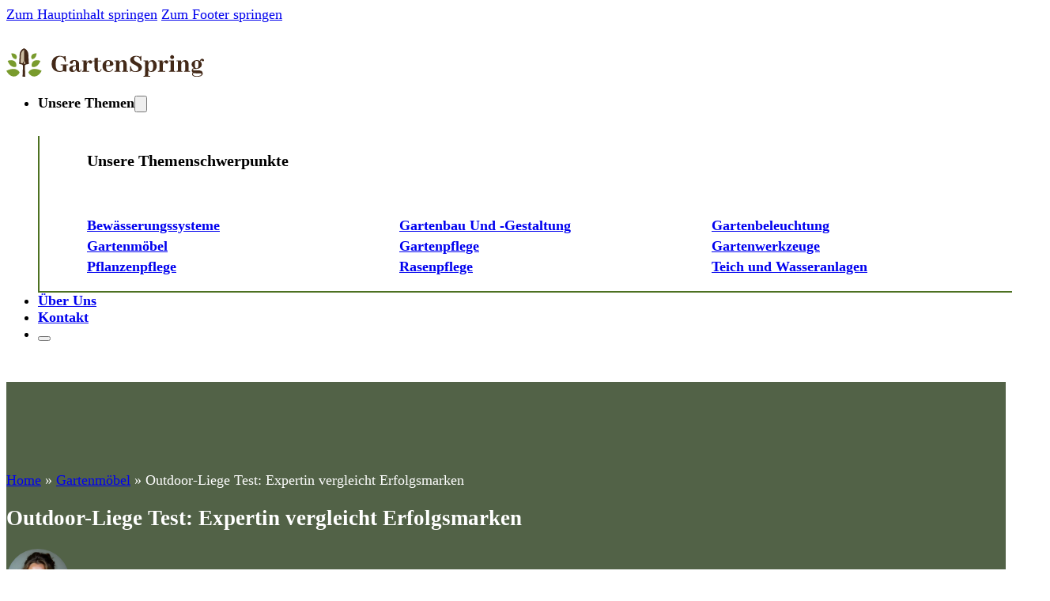

--- FILE ---
content_type: text/html; charset=UTF-8
request_url: https://gartenspring.de/outdoor-liege-test/
body_size: 18266
content:
<!DOCTYPE html>
<html lang="de" prefix="og: https://ogp.me/ns#">
<head>
<meta charset="UTF-8">
<meta name="viewport" content="width=device-width, initial-scale=1">
	<style>img:is([sizes="auto" i], [sizes^="auto," i]) { contain-intrinsic-size: 3000px 1500px }</style>
	
<!-- Suchmaschinen-Optimierung durch Rank Math PRO - https://rankmath.com/ -->
<title>Outdoor-Liege Test: Expertin vergleicht Erfolgsmarken - Gartenspring</title>
<meta name="description" content="Als leidenschaftliche Outdoor-Enthusiastin habe ich mich intensiv mit der Welt der Liegen und Relaxsesseln auseinandergesetzt. In diesem Artikel gebe ich"/>
<meta name="robots" content="index, follow, max-snippet:-1, max-video-preview:-1, max-image-preview:large"/>
<link rel="canonical" href="https://gartenspring.de/outdoor-liege-test/" />
<meta property="og:locale" content="de_DE" />
<meta property="og:type" content="article" />
<meta property="og:title" content="Outdoor-Liege Test: Expertin vergleicht Erfolgsmarken - Gartenspring" />
<meta property="og:description" content="Als leidenschaftliche Outdoor-Enthusiastin habe ich mich intensiv mit der Welt der Liegen und Relaxsesseln auseinandergesetzt. In diesem Artikel gebe ich" />
<meta property="og:url" content="https://gartenspring.de/outdoor-liege-test/" />
<meta property="og:site_name" content="Gartenspring" />
<meta property="article:section" content="Gartenmöbel" />
<meta property="article:published_time" content="2024-11-01T11:10:38+00:00" />
<meta name="twitter:card" content="summary_large_image" />
<meta name="twitter:title" content="Outdoor-Liege Test: Expertin vergleicht Erfolgsmarken - Gartenspring" />
<meta name="twitter:description" content="Als leidenschaftliche Outdoor-Enthusiastin habe ich mich intensiv mit der Welt der Liegen und Relaxsesseln auseinandergesetzt. In diesem Artikel gebe ich" />
<meta name="twitter:label1" content="Verfasst von" />
<meta name="twitter:data1" content="Lena Aststein" />
<meta name="twitter:label2" content="Lesedauer" />
<meta name="twitter:data2" content="Weniger als eine Minute" />
<script type="application/ld+json" class="rank-math-schema">{"@context":"https://schema.org","@graph":[{"@type":["Person","Organization"],"@id":"https://gartenspring.de/#person","name":"Gartenspring","logo":{"@type":"ImageObject","@id":"https://gartenspring.de/#logo","url":"https://gartenspring.de/wp-content/uploads/2024/11/KB_GartenSpring.svg","contentUrl":"https://gartenspring.de/wp-content/uploads/2024/11/KB_GartenSpring.svg","caption":"Gartenspring","inLanguage":"de","width":"","height":""},"image":{"@type":"ImageObject","@id":"https://gartenspring.de/#logo","url":"https://gartenspring.de/wp-content/uploads/2024/11/KB_GartenSpring.svg","contentUrl":"https://gartenspring.de/wp-content/uploads/2024/11/KB_GartenSpring.svg","caption":"Gartenspring","inLanguage":"de","width":"","height":""}},{"@type":"WebSite","@id":"https://gartenspring.de/#website","url":"https://gartenspring.de","name":"Gartenspring","alternateName":"Gartenspring.de","publisher":{"@id":"https://gartenspring.de/#person"},"inLanguage":"de"},{"@type":"BreadcrumbList","@id":"https://gartenspring.de/outdoor-liege-test/#breadcrumb","itemListElement":[{"@type":"ListItem","position":"1","item":{"@id":"https://gartenspring.de","name":"Home"}},{"@type":"ListItem","position":"2","item":{"@id":"https://gartenspring.de/category/gartenmoebel/","name":"Gartenm\u00f6bel"}},{"@type":"ListItem","position":"3","item":{"@id":"https://gartenspring.de/outdoor-liege-test/","name":"Outdoor-Liege Test: Expertin vergleicht Erfolgsmarken"}}]},{"@type":"WebPage","@id":"https://gartenspring.de/outdoor-liege-test/#webpage","url":"https://gartenspring.de/outdoor-liege-test/","name":"Outdoor-Liege Test: Expertin vergleicht Erfolgsmarken - Gartenspring","datePublished":"2024-11-01T11:10:38+00:00","dateModified":"2024-11-01T11:10:38+00:00","isPartOf":{"@id":"https://gartenspring.de/#website"},"inLanguage":"de","breadcrumb":{"@id":"https://gartenspring.de/outdoor-liege-test/#breadcrumb"}},{"@type":"Person","@id":"https://gartenspring.de/author/lenaaststein/","name":"Lena Aststein","url":"https://gartenspring.de/author/lenaaststein/","image":{"@type":"ImageObject","@id":"https://gartenspring.de/wp-content/uploads/2024/11/Lena-Aststein-96x96.webp","url":"https://gartenspring.de/wp-content/uploads/2024/11/Lena-Aststein-96x96.webp","caption":"Lena Aststein","inLanguage":"de"}},{"@type":"Article","headline":"Outdoor-Liege Test: Expertin vergleicht Erfolgsmarken - Gartenspring","datePublished":"2024-11-01T11:10:38+00:00","dateModified":"2024-11-01T11:10:38+00:00","articleSection":"Gartenm\u00f6bel","author":{"@id":"https://gartenspring.de/author/lenaaststein/","name":"Lena Aststein"},"publisher":{"@id":"https://gartenspring.de/#person"},"description":"Als leidenschaftliche Outdoor-Enthusiastin habe ich mich intensiv mit der Welt der Liegen und Relaxsesseln auseinandergesetzt. In diesem Artikel gebe ich","name":"Outdoor-Liege Test: Expertin vergleicht Erfolgsmarken - Gartenspring","@id":"https://gartenspring.de/outdoor-liege-test/#richSnippet","isPartOf":{"@id":"https://gartenspring.de/outdoor-liege-test/#webpage"},"inLanguage":"de","mainEntityOfPage":{"@id":"https://gartenspring.de/outdoor-liege-test/#webpage"}}]}</script>
<!-- /Rank Math WordPress SEO Plugin -->

<link rel="alternate" type="application/rss+xml" title="Gartenspring &raquo; Feed" href="https://gartenspring.de/feed/" />
<link rel="alternate" type="application/rss+xml" title="Gartenspring &raquo; Kommentar-Feed" href="https://gartenspring.de/comments/feed/" />
<link rel="alternate" type="application/rss+xml" title="Gartenspring &raquo; Outdoor-Liege Test: Expertin vergleicht Erfolgsmarken-Kommentar-Feed" href="https://gartenspring.de/outdoor-liege-test/feed/" />
<script>
window._wpemojiSettings = {"baseUrl":"https:\/\/s.w.org\/images\/core\/emoji\/16.0.1\/72x72\/","ext":".png","svgUrl":"https:\/\/s.w.org\/images\/core\/emoji\/16.0.1\/svg\/","svgExt":".svg","source":{"concatemoji":"https:\/\/gartenspring.de\/wp-includes\/js\/wp-emoji-release.min.js?ver=6.8.3"}};
/*! This file is auto-generated */
!function(s,n){var o,i,e;function c(e){try{var t={supportTests:e,timestamp:(new Date).valueOf()};sessionStorage.setItem(o,JSON.stringify(t))}catch(e){}}function p(e,t,n){e.clearRect(0,0,e.canvas.width,e.canvas.height),e.fillText(t,0,0);var t=new Uint32Array(e.getImageData(0,0,e.canvas.width,e.canvas.height).data),a=(e.clearRect(0,0,e.canvas.width,e.canvas.height),e.fillText(n,0,0),new Uint32Array(e.getImageData(0,0,e.canvas.width,e.canvas.height).data));return t.every(function(e,t){return e===a[t]})}function u(e,t){e.clearRect(0,0,e.canvas.width,e.canvas.height),e.fillText(t,0,0);for(var n=e.getImageData(16,16,1,1),a=0;a<n.data.length;a++)if(0!==n.data[a])return!1;return!0}function f(e,t,n,a){switch(t){case"flag":return n(e,"\ud83c\udff3\ufe0f\u200d\u26a7\ufe0f","\ud83c\udff3\ufe0f\u200b\u26a7\ufe0f")?!1:!n(e,"\ud83c\udde8\ud83c\uddf6","\ud83c\udde8\u200b\ud83c\uddf6")&&!n(e,"\ud83c\udff4\udb40\udc67\udb40\udc62\udb40\udc65\udb40\udc6e\udb40\udc67\udb40\udc7f","\ud83c\udff4\u200b\udb40\udc67\u200b\udb40\udc62\u200b\udb40\udc65\u200b\udb40\udc6e\u200b\udb40\udc67\u200b\udb40\udc7f");case"emoji":return!a(e,"\ud83e\udedf")}return!1}function g(e,t,n,a){var r="undefined"!=typeof WorkerGlobalScope&&self instanceof WorkerGlobalScope?new OffscreenCanvas(300,150):s.createElement("canvas"),o=r.getContext("2d",{willReadFrequently:!0}),i=(o.textBaseline="top",o.font="600 32px Arial",{});return e.forEach(function(e){i[e]=t(o,e,n,a)}),i}function t(e){var t=s.createElement("script");t.src=e,t.defer=!0,s.head.appendChild(t)}"undefined"!=typeof Promise&&(o="wpEmojiSettingsSupports",i=["flag","emoji"],n.supports={everything:!0,everythingExceptFlag:!0},e=new Promise(function(e){s.addEventListener("DOMContentLoaded",e,{once:!0})}),new Promise(function(t){var n=function(){try{var e=JSON.parse(sessionStorage.getItem(o));if("object"==typeof e&&"number"==typeof e.timestamp&&(new Date).valueOf()<e.timestamp+604800&&"object"==typeof e.supportTests)return e.supportTests}catch(e){}return null}();if(!n){if("undefined"!=typeof Worker&&"undefined"!=typeof OffscreenCanvas&&"undefined"!=typeof URL&&URL.createObjectURL&&"undefined"!=typeof Blob)try{var e="postMessage("+g.toString()+"("+[JSON.stringify(i),f.toString(),p.toString(),u.toString()].join(",")+"));",a=new Blob([e],{type:"text/javascript"}),r=new Worker(URL.createObjectURL(a),{name:"wpTestEmojiSupports"});return void(r.onmessage=function(e){c(n=e.data),r.terminate(),t(n)})}catch(e){}c(n=g(i,f,p,u))}t(n)}).then(function(e){for(var t in e)n.supports[t]=e[t],n.supports.everything=n.supports.everything&&n.supports[t],"flag"!==t&&(n.supports.everythingExceptFlag=n.supports.everythingExceptFlag&&n.supports[t]);n.supports.everythingExceptFlag=n.supports.everythingExceptFlag&&!n.supports.flag,n.DOMReady=!1,n.readyCallback=function(){n.DOMReady=!0}}).then(function(){return e}).then(function(){var e;n.supports.everything||(n.readyCallback(),(e=n.source||{}).concatemoji?t(e.concatemoji):e.wpemoji&&e.twemoji&&(t(e.twemoji),t(e.wpemoji)))}))}((window,document),window._wpemojiSettings);
</script>

<style id='wp-emoji-styles-inline-css'>

	img.wp-smiley, img.emoji {
		display: inline !important;
		border: none !important;
		box-shadow: none !important;
		height: 1em !important;
		width: 1em !important;
		margin: 0 0.07em !important;
		vertical-align: -0.1em !important;
		background: none !important;
		padding: 0 !important;
	}
</style>
<style id='classic-theme-styles-inline-css'>
/*! This file is auto-generated */
.wp-block-button__link{color:#fff;background-color:#32373c;border-radius:9999px;box-shadow:none;text-decoration:none;padding:calc(.667em + 2px) calc(1.333em + 2px);font-size:1.125em}.wp-block-file__button{background:#32373c;color:#fff;text-decoration:none}
</style>
<link rel='stylesheet' id='bricks-frontend-css' href='https://gartenspring.de/wp-content/themes/bricks/assets/css/frontend-layer.min.css?ver=1760340992' media='all' />
<link rel='stylesheet' id='bricks-child-css' href='https://gartenspring.de/wp-content/themes/bricks-child/style.css?ver=1730287752' media='all' />
<link rel='stylesheet' id='bricks-font-awesome-6-css' href='https://gartenspring.de/wp-content/themes/bricks/assets/css/libs/font-awesome-6-layer.min.css?ver=1760340992' media='all' />
<style id='bricks-frontend-inline-inline-css'>
:root {--primary-color: #526247;--text-color-background: #fff;--text-color: black;--border-radius-standard: 10px;--secondary-color: #4D7121;} body {font-size: 18px; color: var(--text-color)} .brxe-container {column-gap: 20px; row-gap: 20px}@media (max-width: 478px) { h1 {font-size: 3rem} body {font-size: 18px} h2 {font-size: 2.5rem} h4 {font-size: 1.3rem} h3 {font-size: 2rem}}.header-class.brxe-section {padding-top: 2rem; padding-bottom: 2rem}@media (max-width: 478px) {.header-class.brxe-section {padding-right: 15px; padding-left: 15px}}.page-hero-section.brxe-section {background-color: var(--primary-color); padding-top: 6rem; padding-bottom: 6rem}@media (max-width: 478px) {.page-hero-section.brxe-section {padding-right: 15px; padding-left: 15px}}.content-section.brxe-section {padding-top: 6rem; padding-bottom: 6rem}@media (max-width: 478px) {.content-section.brxe-section {padding-right: 15px; padding-left: 15px}}@media (max-width: 478px) {.footer-section.brxe-section {padding-right: 15px; padding-left: 15px}}:root {--bricks-color-a264c2: #f5f5f5;--bricks-color-468c3d: #e0e0e0;--bricks-color-5a3985: #9e9e9e;--bricks-color-75b8e8: #616161;--bricks-color-049936: #424242;--bricks-color-22f36e: #212121;--bricks-color-6f1c3f: #ffeb3b;--bricks-color-049c9a: #ffc107;--bricks-color-8d49db: #ff9800;--bricks-color-153ffc: #ff5722;--bricks-color-b65990: #f44336;--bricks-color-f2a90b: #9c27b0;--bricks-color-8e7a33: #2196f3;--bricks-color-981151: #03a9f4;--bricks-color-406b9b: #81D4FA;--bricks-color-c86859: #4caf50;--bricks-color-342a09: #8bc34a;--bricks-color-1a43c4: #cddc39;--bricks-color-zplswr: #ffffff;}@layer bricks {@media (max-width: 767px) {#brxe-skfwgd .bricks-nav-menu-wrapper { display: none; }#brxe-skfwgd .bricks-mobile-menu-toggle { display: block; }}}#brxe-skfwgd {display: none}@media (max-width: 478px) {#brxe-skfwgd {display: flex}#brxe-skfwgd .bricks-mobile-menu-wrapper {width: 100%; justify-content: flex-start; top: 80px; align-items: center; text-align: center}#brxe-skfwgd .bricks-mobile-menu-wrapper .brx-submenu-toggle {justify-content: center}#brxe-skfwgd .bricks-mobile-menu-wrapper a {width: auto}#brxe-skfwgd .bricks-mobile-menu-toggle {width: 30px !important}#brxe-skfwgd .bricks-mobile-menu-toggle .bar-top {width: 30px !important}#brxe-skfwgd .bricks-mobile-menu-toggle .bar-center {width: 30px !important}#brxe-skfwgd .bricks-mobile-menu-toggle .bar-bottom {width: 30px !important}#brxe-skfwgd .bricks-mobile-menu > li > a {padding-top: 10px}#brxe-skfwgd .bricks-mobile-menu > li > .brx-submenu-toggle > * {padding-top: 10px}}#brxe-aqvkxf .bricks-site-logo {width: 250px}@media (max-width: 478px) {#brxe-aqvkxf .bricks-site-logo {width: 200px}}#brxe-vnprje {font-size: 20px}.brxe-jsshhm .brxe-xphcir.brxe-text-link:hover {color: var(--secondary-color); font-weight: 700; text-decoration: underline}.brxe-jsshhm .brxe-xphcir.brxe-text-link {font-weight: 700}#brxe-mqhofh {display: grid; align-items: initial; grid-gap: 5px; grid-template-columns: 1fr 1fr 1fr}#brxe-wjiixc {margin-top: 30px; border-right: 2px solid var(--secondary-color); border-bottom: 2px solid var(--secondary-color); border-left: 2px solid var(--secondary-color)}#brxe-kokddh .brx-dropdown-content > li > a {padding-top: 20px; padding-right: 20px; padding-bottom: 20px; padding-left: 20px}#brxe-kokddh .brx-dropdown-content .brx-submenu-toggle > * {padding-top: 20px; padding-right: 20px; padding-bottom: 20px; padding-left: 20px}#brxe-kokddh.brx-has-megamenu .brx-dropdown-content > * {padding-top: 20px; padding-right: 20px; padding-bottom: 20px; padding-left: 20px}#brxe-kokddh {border-right-width: 2px; border-bottom-width: 2px; border-left-width: 2px}@layer bricks {@media (max-width: 767px) {#brxe-uohfzm .brx-toggle-div { display: inline-flex; }#brxe-uohfzm .brxe-toggle { display: inline-flex; }[data-script-id="uohfzm"] .brx-nav-nested-items {opacity: 0;visibility: hidden;gap: 0;position: fixed;z-index: 1001;top: 0;right: 0;bottom: 0;left: 0;display: flex;align-items: center;justify-content: center;flex-direction: column;background-color: #fff;overflow-y: scroll;flex-wrap: nowrap;}#brxe-uohfzm.brx-open .brx-nav-nested-items {opacity: 1;visibility: visible;}}}#brxe-uohfzm .brx-nav-nested-items > li > a {font-weight: 700}#brxe-uohfzm .brx-nav-nested-items > li > .brxe-text-link:not(a) {font-weight: 700}#brxe-uohfzm .brx-nav-nested-items > li > .brxe-icon {font-weight: 700}#brxe-uohfzm .brx-nav-nested-items > li:has( > .brxe-svg) {font-weight: 700}#brxe-uohfzm .brx-nav-nested-items > li > .brx-submenu-toggle > * {font-weight: 700}#brxe-uohfzm {display: flex}@media (max-width: 478px) {#brxe-uohfzm {display: none}}#brxe-vjkuda {justify-content: space-between; flex-direction: row; align-items: center}#brxe-jevwsc {color: var(--text-color-background)}@media (max-width: 478px) {#brxe-jevwsc {font-size: 14px}}#brxe-ypfqhi {color: #ffffff}#brxe-cxsiaa {max-width: 80px; border-radius: 999px}#brxe-dtkshl {color: var(--text-color-background); margin-bottom: 0}#brxe-tikswk {padding-top: 0; padding-bottom: 0; color: var(--text-color-background)}#brxe-zuduul {flex-direction: row; column-gap: 20px; row-gap: 20px; display: flex; align-items: center}#brxe-dqpqls {flex-direction: row; align-items: center}#brxe-nlcwjr {align-items: center; justify-content: center; background-color: var(--primary-color)}#brxe-udiscq {font-size: 22px}.brxe-nmumab .brxe-vyenri.brxe-list .separator {display: none}.brxe-nmumab .brxe-vyenri.brxe-list .content {justify-content: flex-start}.brxe-nmumab .brxe-vyenri.brxe-list .description {justify-content: flex-start}.brxe-nmumab .brxe-vyenri.brxe-list .title {margin-left: 10px}.brxe-nmumab .brxe-vyenri.brxe-list li {margin-left: 20px}.brxe-nmumab .brxe-vyenri.brxe-list {border-left-width: 2px; border-left-color: var(--secondary-color); font-size: 18px}.brxe-nmumab .brxe-vyenri.brxe-list:hover {color: var(--secondary-color)}.brxe-nmumab .brxe-vyenri.brxe-list .title:hover {text-decoration: underline}.brxe-nmumab.brxe-block {column-gap: 5px; row-gap: 5px; border-left: 2px none var(--secondary-color)}#brxe-yoirtm {border-left: 2px solid var(--secondary-color)}#brxe-dpevxx {column-gap: 20px; row-gap: 20px}#brxe-hecndn {width: 80%; column-gap: 20px; row-gap: 20px}@media (max-width: 478px) {#brxe-hecndn {width: 100%}}#brxe-nfoxld {width: 20%}@media (max-width: 478px) {#brxe-nfoxld {width: 100%; display: none}}#brxe-jalisg {flex-direction: row; column-gap: 20px; row-gap: 20px}#brxe-bbiiqj {padding-top: 3rem; padding-bottom: 3rem}#brxe-gnzzxd {color: var(--text-color-background)}.brxe-krjvbk .brxe-quldyr.brxe-text-basic {color: var(--text-color-background)}.brxe-krjvbk .brxe-quldyr.brxe-text-basic:hover {color: var(--secondary-color); text-decoration: underline}@media (max-width: 478px) {.brxe-krjvbk .brxe-quldyr.brxe-text-basic {line-height: 20px}}.brxe-krjvbk.brxe-div {padding-top: 0; padding-right: 0; padding-bottom: 0; padding-left: 0; display: inline; width: 100%}#brxe-qeinpm {display: grid; align-items: initial; grid-template-columns: 1fr 1fr 1fr ; grid-gap: 10px}@media (max-width: 478px) {#brxe-qeinpm {grid-template-columns: 1fr 1fr}}#brxe-iyrxux .line {height: 2px}#brxe-iyrxux.horizontal .line {border-top-width: 2px; border-top-color: var(--bricks-color-zplswr)}#brxe-iyrxux.vertical .line {border-right-color: var(--bricks-color-zplswr)}#brxe-iyrxux .icon {color: var(--bricks-color-zplswr)}#brxe-bbzvds {border-bottom-width: 2px}#brxe-dwklpr .bricks-site-logo {width: 150px}@media (max-width: 478px) {#brxe-dwklpr .bricks-site-logo {width: 100px}}#brxe-myfvdp {justify-content: center}#brxe-xipxfs {color: var(--text-color-background)}#brxe-rvjhsg {color: var(--text-color-background)}#brxe-lwmnwh {color: var(--text-color-background)}#brxe-kvszpq {color: var(--text-color-background)}#brxe-ncivpl {color: var(--text-color-background)}#brxe-exkcar {column-gap: 10px; row-gap: 10px}#brxe-hsruhg {color: var(--text-color-background)}#brxe-aueadn {column-gap: 20px; row-gap: 20px}#brxe-ukbnwa {flex-direction: row; column-gap: 20px; row-gap: 20px}#brxe-alfcmg {column-gap: 20px; row-gap: 5rem}#brxe-wlvceo {padding-top: 5rem; padding-bottom: 5rem; background-color: var(--primary-color)}
</style>
<link rel="https://api.w.org/" href="https://gartenspring.de/wp-json/" /><link rel="alternate" title="JSON" type="application/json" href="https://gartenspring.de/wp-json/wp/v2/posts/1007" /><link rel="EditURI" type="application/rsd+xml" title="RSD" href="https://gartenspring.de/xmlrpc.php?rsd" />
<meta name="generator" content="WordPress 6.8.3" />
<link rel='shortlink' href='https://gartenspring.de/?p=1007' />
<link rel="alternate" title="oEmbed (JSON)" type="application/json+oembed" href="https://gartenspring.de/wp-json/oembed/1.0/embed?url=https%3A%2F%2Fgartenspring.de%2Foutdoor-liege-test%2F" />
<link rel="alternate" title="oEmbed (XML)" type="text/xml+oembed" href="https://gartenspring.de/wp-json/oembed/1.0/embed?url=https%3A%2F%2Fgartenspring.de%2Foutdoor-liege-test%2F&#038;format=xml" />
<style type="text/css">.aawp .aawp-tb__row--highlight{background-color:#256aaf;}.aawp .aawp-tb__row--highlight{color:#fff;}.aawp .aawp-tb__row--highlight a{color:#fff;}</style><!-- Google tag (gtag.js) -->
<script async src="https://www.googletagmanager.com/gtag/js?id=G-JMQCYSHP52"></script>
<script>
  window.dataLayer = window.dataLayer || [];
  function gtag(){dataLayer.push(arguments);}
  gtag('js', new Date());

  gtag('config', 'G-JMQCYSHP52');
</script>
<link rel="icon" href="https://gartenspring.de/wp-content/uploads/2024/11/KB_GartenSpring_Favicon-150x150.png" sizes="32x32" />
<link rel="icon" href="https://gartenspring.de/wp-content/uploads/2024/11/KB_GartenSpring_Favicon-300x300.png" sizes="192x192" />
<link rel="apple-touch-icon" href="https://gartenspring.de/wp-content/uploads/2024/11/KB_GartenSpring_Favicon-300x300.png" />
<meta name="msapplication-TileImage" content="https://gartenspring.de/wp-content/uploads/2024/11/KB_GartenSpring_Favicon-300x300.png" />

<meta property="og:url" content="https://gartenspring.de/outdoor-liege-test/" />
<meta property="og:site_name" content="Gartenspring" />
<meta property="og:title" content="Outdoor-Liege Test: Expertin vergleicht Erfolgsmarken" />
<meta property="og:description" content="Als leidenschaftliche Outdoor-Enthusiastin habe ich mich intensiv mit der Welt der Liegen und Relaxsesseln auseinandergesetzt. In diesem Artikel gebe ich Ihnen einen detaillierten Einblick in meine Erfahrungen mit sechs verschiedenen Outdoor-Liegen, die ich persönlich getestet habe. Ziel ist es, Ihnen bei der Auswahl der perfekten Liege zu helfen, die Ihren individuellen Bedürfnissen entspricht. Ich möchte [&hellip;]" />
<meta property="og:type" content="article" />
</head>

<body class="wp-singular post-template-default single single-post postid-1007 single-format-standard wp-theme-bricks wp-child-theme-bricks-child aawp-custom brx-body bricks-is-frontend wp-embed-responsive">		<a class="skip-link" href="#brx-content">Zum Hauptinhalt springen</a>

					<a class="skip-link" href="#brx-footer">Zum Footer springen</a>
			<header id="brx-header"><section id="brxe-seszmg" class="brxe-section header-class bricks-lazy-hidden"><div id="brxe-vjkuda" class="brxe-container header-container bricks-lazy-hidden"><div id="brxe-skfwgd" data-script-id="skfwgd" class="brxe-nav-menu"><nav class="bricks-nav-menu-wrapper mobile_landscape"><ul id="menu-menue" class="bricks-nav-menu"><li id="menu-item-1227" class="menu-item menu-item-type-taxonomy menu-item-object-category menu-item-1227 bricks-menu-item"><a href="https://gartenspring.de/category/gartenwerkzeuge/">Gartenwerkzeuge</a></li>
<li id="menu-item-1228" class="menu-item menu-item-type-taxonomy menu-item-object-category menu-item-1228 bricks-menu-item"><a href="https://gartenspring.de/category/pflanzenpflege/">Pflanzenpflege</a></li>
<li id="menu-item-1229" class="menu-item menu-item-type-taxonomy menu-item-object-category current-post-ancestor current-menu-parent current-post-parent menu-item-1229 bricks-menu-item"><a href="https://gartenspring.de/category/gartenmoebel/">Gartenmöbel</a></li>
<li id="menu-item-1230" class="menu-item menu-item-type-taxonomy menu-item-object-category menu-item-1230 bricks-menu-item"><a href="https://gartenspring.de/category/gartenbau-und-gestaltung/">Gartenbau &#038; -Gestaltung</a></li>
<li id="menu-item-1231" class="menu-item menu-item-type-taxonomy menu-item-object-category menu-item-1231 bricks-menu-item"><a href="https://gartenspring.de/category/teich-und-wasseranlagen/">Teich und Wasseranlagen</a></li>
<li id="menu-item-1232" class="menu-item menu-item-type-taxonomy menu-item-object-category menu-item-1232 bricks-menu-item"><a href="https://gartenspring.de/category/bewaesserungssysteme/">Bewässerungssysteme</a></li>
<li id="menu-item-1233" class="menu-item menu-item-type-taxonomy menu-item-object-category menu-item-1233 bricks-menu-item"><a href="https://gartenspring.de/category/rasenpflege/">Rasenpflege</a></li>
<li id="menu-item-1234" class="menu-item menu-item-type-post_type menu-item-object-page menu-item-1234 bricks-menu-item"><a href="https://gartenspring.de/uber-uns/">Über Uns</a></li>
</ul></nav>			<button class="bricks-mobile-menu-toggle" aria-haspopup="true" aria-label="Mobiles Menü öffnen" aria-expanded="false">
				<span class="bar-top"></span>
				<span class="bar-center"></span>
				<span class="bar-bottom"></span>
			</button>
			<nav class="bricks-mobile-menu-wrapper left"><ul id="menu-menue-1" class="bricks-mobile-menu"><li class="menu-item menu-item-type-taxonomy menu-item-object-category menu-item-1227 bricks-menu-item"><a href="https://gartenspring.de/category/gartenwerkzeuge/">Gartenwerkzeuge</a></li>
<li class="menu-item menu-item-type-taxonomy menu-item-object-category menu-item-1228 bricks-menu-item"><a href="https://gartenspring.de/category/pflanzenpflege/">Pflanzenpflege</a></li>
<li class="menu-item menu-item-type-taxonomy menu-item-object-category current-post-ancestor current-menu-parent current-post-parent menu-item-1229 bricks-menu-item"><a href="https://gartenspring.de/category/gartenmoebel/">Gartenmöbel</a></li>
<li class="menu-item menu-item-type-taxonomy menu-item-object-category menu-item-1230 bricks-menu-item"><a href="https://gartenspring.de/category/gartenbau-und-gestaltung/">Gartenbau &#038; -Gestaltung</a></li>
<li class="menu-item menu-item-type-taxonomy menu-item-object-category menu-item-1231 bricks-menu-item"><a href="https://gartenspring.de/category/teich-und-wasseranlagen/">Teich und Wasseranlagen</a></li>
<li class="menu-item menu-item-type-taxonomy menu-item-object-category menu-item-1232 bricks-menu-item"><a href="https://gartenspring.de/category/bewaesserungssysteme/">Bewässerungssysteme</a></li>
<li class="menu-item menu-item-type-taxonomy menu-item-object-category menu-item-1233 bricks-menu-item"><a href="https://gartenspring.de/category/rasenpflege/">Rasenpflege</a></li>
<li class="menu-item menu-item-type-post_type menu-item-object-page menu-item-1234 bricks-menu-item"><a href="https://gartenspring.de/uber-uns/">Über Uns</a></li>
</ul></nav><div class="bricks-mobile-menu-overlay"></div></div><a id="brxe-aqvkxf" class="brxe-logo" href="https://gartenspring.de"><img src="https://gartenspring.de/wp-content/uploads/2024/11/KB_GartenSpring.svg" class="bricks-site-logo css-filter" alt="TechnikHiwi" loading="eager" decoding="async" /></a><nav id="brxe-uohfzm" data-script-id="uohfzm" class="brxe-nav-nested bricks-lazy-hidden" aria-label="Menü" data-toggle="mobile_landscape"><ul id="brxe-zbalcj" class="brxe-block brx-nav-nested-items bricks-lazy-hidden"><li id="brxe-kokddh" data-script-id="kokddh" class="brxe-dropdown bricks-lazy-hidden brx-has-megamenu" data-mega-menu=".header-container"><div class="brx-submenu-toggle"><span>Unsere Themen</span><button aria-expanded="false" aria-label="Dropdown umschalten"><svg xmlns="http://www.w3.org/2000/svg" viewBox="0 0 12 12" fill="none"><path d="M1.50002 4L6.00002 8L10.5 4" stroke-width="1.5" stroke="currentcolor"></path></svg></button></div><ul id="brxe-wjiixc" class="brxe-div brx-dropdown-content bricks-lazy-hidden"><h3 id="brxe-vnprje" class="brxe-heading">Unsere Themenschwerpunkte</h3><div id="brxe-mqhofh" class="brxe-container brx-grid bricks-lazy-hidden"><div class="brxe-jsshhm brxe-block bricks-lazy-hidden" data-brx-loop-start="jsshhm"><a class="brxe-xphcir brxe-text-link" href="https://gartenspring.de/category/bewaesserungssysteme/">Bewässerungssysteme</a></div><div class="brxe-jsshhm brxe-block bricks-lazy-hidden"><a class="brxe-xphcir brxe-text-link" href="https://gartenspring.de/category/gartenbau-und-gestaltung/">Gartenbau Und -Gestaltung</a></div><div class="brxe-jsshhm brxe-block bricks-lazy-hidden"><a class="brxe-xphcir brxe-text-link" href="https://gartenspring.de/category/gartenbeleuchtung/">Gartenbeleuchtung</a></div><div class="brxe-jsshhm brxe-block bricks-lazy-hidden"><a class="brxe-xphcir brxe-text-link" href="https://gartenspring.de/category/gartenmoebel/">Gartenmöbel</a></div><div class="brxe-jsshhm brxe-block bricks-lazy-hidden"><a class="brxe-xphcir brxe-text-link" href="https://gartenspring.de/category/gartenpflege/">Gartenpflege</a></div><div class="brxe-jsshhm brxe-block bricks-lazy-hidden"><a class="brxe-xphcir brxe-text-link" href="https://gartenspring.de/category/gartenwerkzeuge/">Gartenwerkzeuge</a></div><div class="brxe-jsshhm brxe-block bricks-lazy-hidden"><a class="brxe-xphcir brxe-text-link" href="https://gartenspring.de/category/pflanzenpflege/">Pflanzenpflege</a></div><div class="brxe-jsshhm brxe-block bricks-lazy-hidden"><a class="brxe-xphcir brxe-text-link" href="https://gartenspring.de/category/rasenpflege/">Rasenpflege</a></div><div class="brxe-jsshhm brxe-block bricks-lazy-hidden"><a class="brxe-xphcir brxe-text-link" href="https://gartenspring.de/category/teich-und-wasseranlagen/">Teich und Wasseranlagen</a></div><div class="brx-query-trail" data-query-element-id="jsshhm" data-query-vars="{&quot;taxonomy&quot;:[&quot;category&quot;],&quot;orderby&quot;:&quot;include&quot;,&quot;number&quot;:&quot;19&quot;,&quot;paged&quot;:1,&quot;original_offset&quot;:0}" data-page="1" data-max-pages="1" data-start="1" data-end="9"></div></div></ul></li><li class="menu-item"><a id="brxe-cyysrh" class="brxe-text-link" href="https://gartenspring.de/uber-uns/">Über Uns</a></li><li class="menu-item"><a id="brxe-nbhtvc" class="brxe-text-link" href="https://gartenspring.de/kontakt/">Kontakt</a></li><li class="menu-item"><button id="brxe-navvaf" data-script-id="navvaf" class="brxe-toggle brx-toggle-div" aria-label="Öffnen" aria-expanded="false"><span class="brxa-wrap"><span class="brxa-inner"></span></span></button></li></ul><button id="brxe-mkgtkz" data-script-id="mkgtkz" class="brxe-toggle" aria-label="Öffnen" aria-expanded="false"><span class="brxa-wrap"><span class="brxa-inner"></span></span></button></nav></div></section></header><main id="brx-content"><section id="brxe-nlcwjr" class="brxe-section page-hero-section bricks-lazy-hidden"><div id="brxe-fcxzgo" class="brxe-container bricks-lazy-hidden"><div id="brxe-jevwsc" class="brxe-shortcode"><nav aria-label="breadcrumbs" class="rank-math-breadcrumb"><p><a href="https://gartenspring.de">Home</a><span class="separator"> &raquo; </span><a href="https://gartenspring.de/category/gartenmoebel/">Gartenmöbel</a><span class="separator"> &raquo; </span><span class="last">Outdoor-Liege Test: Expertin vergleicht Erfolgsmarken</span></p></nav></div><h1 id="brxe-ypfqhi" class="brxe-heading">Outdoor-Liege Test: Expertin vergleicht Erfolgsmarken</h1><div id="brxe-dqpqls" class="brxe-container bricks-lazy-hidden"><div id="brxe-zuduul" class="brxe-block bricks-lazy-hidden"><img class="brxe-image" id="brxe-cxsiaa" src="https://gartenspring.de/wp-content/uploads/2024/11/Lena-Aststein-512x512.webp" alt><a id="brxe-dtkshl" class="brxe-text-basic" href="https://gartenspring.de/uber-uns/">Lena Aststein</a><p id="brxe-tikswk" class="brxe-text-basic">Veröffentlicht: November 1, 2024</p></div></div></div></section><section id="brxe-bbiiqj" class="brxe-section content-section bricks-lazy-hidden"><div id="brxe-jalisg" class="brxe-container bricks-lazy-hidden"><div id="brxe-hecndn" class="brxe-block bricks-lazy-hidden"><div id="brxe-ihwqmb" class="brxe-post-content"><p>Als leidenschaftliche Outdoor-Enthusiastin habe ich mich intensiv mit der Welt der Liegen und Relaxsesseln auseinandergesetzt. In diesem Artikel gebe ich Ihnen einen detaillierten Einblick in meine Erfahrungen mit sechs verschiedenen Outdoor-Liegen, die ich persönlich getestet habe. Ziel ist es, Ihnen bei der Auswahl der perfekten Liege zu helfen, die Ihren individuellen Bedürfnissen entspricht. Ich möchte meine Expertise als Tester einbringen und Ihnen die Vor- und Nachteile der einzelnen Modelle näherbringen. Lassen Sie uns gemeinsam die faszinierende Welt der Outdoor-Liegen erkunden!</p>
</div><h2 id="brxe-etvogn" class="brxe-heading">Outdoor-Liege: Meine Top 6 Produkte im Überblick</h2><div id="brxe-nuncum" class="brxe-text"><p>Wenn du lieber die ausführlichen Reviews lesen möchtest, <a href="#product-review-section"><strong>klicke einfach hier.</strong></a></p>
</div><div id="brxe-bejihm" class="brxe-shortcode"><div class="product-list-container"><ul class="product-list"><li class="product-item"><div class="product-number">#1</div><div class="product-image-container"><img src="https://m.media-amazon.com/images/I/41Pap52mH6L._SL160_.jpg" alt="UDPATIO Sonnenliege Liegestuhl Klappbar Mit Gewebe"></div><h3 class="product-title">UDPATIO Sonnenliege Liegestuhl Klappbar Mit Gewebe von UDPATIO</h3><div class="product-buttons"><a href="#product-1" class="details-link"><i class="fas fa-info-circle"></i> Details ↓</a><a href="https://www.amazon.de/dp/B0C77TTY5L?tag=netpadrinvent-21&#038;linkCode=ogi&#038;th=1&#038;psc=1" class="product-link-button" rel="nofollow sponsored noopener" target="_blank"><i class="fas fa-shopping-cart button-icon"></i>Anschauen*</a></div></li><li class="product-item"><div class="product-number">#2</div><div class="product-image-container"><img src="https://m.media-amazon.com/images/I/51SntMj8QdL._SL160_.jpg" alt="Casaria® Java Gartenliege Holz Wetterfest Klappbar"></div><h3 class="product-title">Casaria® Java Gartenliege Holz Wetterfest Klappbar von Casaria</h3><div class="product-buttons"><a href="#product-2" class="details-link"><i class="fas fa-info-circle"></i> Details ↓</a><a href="https://www.amazon.de/dp/B00UZA3HEG?tag=netpadrinvent-21&#038;linkCode=ogi&#038;th=1&#038;psc=1" class="product-link-button" rel="nofollow sponsored noopener" target="_blank"><i class="fas fa-shopping-cart button-icon"></i>Anschauen*</a></div></li><li class="product-item"><div class="product-number">#3</div><div class="product-image-container"><img src="https://m.media-amazon.com/images/I/41aCnShezeL._SL160_.jpg" alt="Juskys Sonnenliege Lamia klappbar - Polyrattan"></div><h3 class="product-title">Juskys Sonnenliege Lamia klappbar - Polyrattan von Juskys</h3><div class="product-buttons"><a href="#product-3" class="details-link"><i class="fas fa-info-circle"></i> Details ↓</a><a href="https://www.amazon.de/dp/B0CRVVYX9Z?tag=netpadrinvent-21&#038;linkCode=ogi&#038;th=1&#038;psc=1" class="product-link-button" rel="nofollow sponsored noopener" target="_blank"><i class="fas fa-shopping-cart button-icon"></i>Anschauen*</a></div></li><li class="product-item"><div class="product-number">#4</div><div class="product-image-container"><img src="https://m.media-amazon.com/images/I/41taa3wFmGL._SL160_.jpg" alt="KingCamp Campingliege Sonnenliege Gartenliege XL"></div><h3 class="product-title">KingCamp Campingliege Sonnenliege Gartenliege XL von KingCamp</h3><div class="product-buttons"><a href="#product-4" class="details-link"><i class="fas fa-info-circle"></i> Details ↓</a><a href="https://www.amazon.de/dp/B0BPLV8C7H?tag=netpadrinvent-21&#038;linkCode=ogi&#038;th=1&#038;psc=1" class="product-link-button" rel="nofollow sponsored noopener" target="_blank"><i class="fas fa-shopping-cart button-icon"></i>Anschauen*</a></div></li><li class="product-item"><div class="product-number">#5</div><div class="product-image-container"><img src="https://m.media-amazon.com/images/I/51CoVaNpmZL._SL160_.jpg" alt="Grand patio Relaxliege Liegesessel mit Sitzkissen"></div><h3 class="product-title">Grand patio Relaxliege Liegesessel mit Sitzkissen von Grand patio</h3><div class="product-buttons"><a href="#product-5" class="details-link"><i class="fas fa-info-circle"></i> Details ↓</a><a href="https://www.amazon.de/dp/B0BXDDYX33?tag=netpadrinvent-21&#038;linkCode=ogi&#038;th=1&#038;psc=1" class="product-link-button" rel="nofollow sponsored noopener" target="_blank"><i class="fas fa-shopping-cart button-icon"></i>Anschauen*</a></div><div class="prime-badge"><a  data-aawp-product-asin="B0BXDDYX33" data-aawp-product-id="27662" data-aawp-tracking-id="netpadrinvent-21" data-aawp-product-title="Grand patio Relaxliege Liegesessel mit Sitzkissen Armlehnensessel Verstellbare Rückenlehne Rattan Sonnenliege für Innen Außeneinsatz Dunkelgrau -Dunkel Grau Sitzkissen & Braun Rattan" href="https://www.amazon.de/gp/prime/?tag=netpadrinvent-21" title="Amazon Prime" rel="nofollow noopener sponsored" target="_blank" class="aawp-check-prime"><img src="https://gartenspring.de/wp-content/plugins/aawp/assets/img/icon-check-prime.svg" height="16" width="55" alt="Amazon Prime" /></a></div></li><li class="product-item"><div class="product-number">#6</div><div class="product-image-container"><img src="https://m.media-amazon.com/images/I/41MXa9hPRBL._SL160_.jpg" alt="Meulbaty Zero Gravity Chair, 200KG Belastbar Klappbar"></div><h3 class="product-title">Meulbaty Zero Gravity Chair, 200KG Belastbar Klappbar von Meulbaty</h3><div class="product-buttons"><a href="#product-6" class="details-link"><i class="fas fa-info-circle"></i> Details ↓</a><a href="https://www.amazon.de/dp/B0CLR33L1K?tag=netpadrinvent-21&#038;linkCode=ogi&#038;th=1&#038;psc=1" class="product-link-button" rel="nofollow sponsored noopener" target="_blank"><i class="fas fa-shopping-cart button-icon"></i>Anschauen*</a></div></li></ul></div></div><div id="brxe-dpevxx" class="brxe-container bricks-lazy-hidden"><h3 id="brxe-udiscq" class="brxe-heading">Ähnliche Beiträge aus der Kategorie</h3><div id="brxe-yoirtm" class="brxe-block bricks-lazy-hidden"><div class="brxe-nmumab brxe-block bricks-lazy-hidden" data-brx-loop-start="nmumab"><ul class="brxe-vyenri brxe-list"><li ><div class="content"><span class="icon"><i class="fas fa-arrow-up-right-from-square"></i></span><a href="https://gartenspring.de/xxl-gartentisch-test/"><span class="title">XXL-Gartentisch Test</span></a></div></li></ul></div><div class="brxe-nmumab brxe-block bricks-lazy-hidden"><ul class="brxe-vyenri brxe-list"><li ><div class="content"><span class="icon"><i class="fas fa-arrow-up-right-from-square"></i></span><a href="https://gartenspring.de/weidezelt-test/"><span class="title">Weidezelt Test</span></a></div></li></ul></div><div class="brxe-nmumab brxe-block bricks-lazy-hidden"><ul class="brxe-vyenri brxe-list"><li ><div class="content"><span class="icon"><i class="fas fa-arrow-up-right-from-square"></i></span><a href="https://gartenspring.de/weintisch-test/"><span class="title">Weintisch Test</span></a></div></li></ul></div><div class="brxe-nmumab brxe-block bricks-lazy-hidden"><ul class="brxe-vyenri brxe-list"><li ><div class="content"><span class="icon"><i class="fas fa-arrow-up-right-from-square"></i></span><a href="https://gartenspring.de/wellnessliege-test/"><span class="title">Wellnessliege Test</span></a></div></li></ul></div><div class="brxe-nmumab brxe-block bricks-lazy-hidden"><ul class="brxe-vyenri brxe-list"><li ><div class="content"><span class="icon"><i class="fas fa-arrow-up-right-from-square"></i></span><a href="https://gartenspring.de/verbrennungstonne-test/"><span class="title">Verbrennungstonne Test</span></a></div></li></ul></div><div class="brxe-nmumab brxe-block bricks-lazy-hidden"><ul class="brxe-vyenri brxe-list"><li ><div class="content"><span class="icon"><i class="fas fa-arrow-up-right-from-square"></i></span><a href="https://gartenspring.de/vertikalmarkise-test/"><span class="title">Vertikalmarkise Test</span></a></div></li></ul></div><div class="brxe-nmumab brxe-block bricks-lazy-hidden"><ul class="brxe-vyenri brxe-list"><li ><div class="content"><span class="icon"><i class="fas fa-arrow-up-right-from-square"></i></span><a href="https://gartenspring.de/wachstuch-tischdecke-test/"><span class="title">Wachstuch-Tischdecke Test</span></a></div></li></ul></div><div class="brxe-nmumab brxe-block bricks-lazy-hidden"><ul class="brxe-vyenri brxe-list"><li ><div class="content"><span class="icon"><i class="fas fa-arrow-up-right-from-square"></i></span><a href="https://gartenspring.de/wandklappstuhl-test/"><span class="title">Wandklappstuhl Test</span></a></div></li></ul></div><div class="brxe-nmumab brxe-block bricks-lazy-hidden"><ul class="brxe-vyenri brxe-list"><li ><div class="content"><span class="icon"><i class="fas fa-arrow-up-right-from-square"></i></span><a href="https://gartenspring.de/terrassenofen-test/"><span class="title">Terrassenofen Test</span></a></div></li></ul></div><div class="brxe-nmumab brxe-block bricks-lazy-hidden"><ul class="brxe-vyenri brxe-list"><li ><div class="content"><span class="icon"><i class="fas fa-arrow-up-right-from-square"></i></span><a href="https://gartenspring.de/terrassenzelt-test/"><span class="title">Terrassenzelt Test</span></a></div></li></ul></div><div class="brx-query-trail" data-query-element-id="nmumab" data-query-vars="{&quot;orderby&quot;:&quot;date&quot;,&quot;post_status&quot;:&quot;publish&quot;,&quot;paged&quot;:1,&quot;posts_per_page&quot;:&quot;10&quot;,&quot;post__not_in&quot;:[1007],&quot;tax_query&quot;:[{&quot;taxonomy&quot;:&quot;category&quot;,&quot;field&quot;:&quot;name&quot;,&quot;include_children&quot;:true,&quot;terms&quot;:&quot;&lt;a href=\&quot;https:\/\/gartenspring.de\/category\/gartenmoebel\/\&quot;&gt;Gartenm\u00f6bel&lt;\/a&gt;&quot;}]}" data-page="1" data-max-pages="8" data-start="1" data-end="10"></div></div></div><h2 id="product-review-section" class="brxe-heading">Outdoor-Liege Test: Meine Favoriten</h2><div id="brxe-rkgxet" class="brxe-text"><ul>
<li>UDPATIO Sonnenliege Liegestuhl Klappbar Mit Gewebe</li>
<li>Casaria® Java Gartenliege Holz Wetterfest Klappbar</li>
<li>Juskys Sonnenliege Lamia klappbar &#8211; Polyrattan</li>
<li>KingCamp Campingliege Sonnenliege Gartenliege XL</li>
<li>Grand patio Relaxliege Liegesessel mit Sitzkissen</li>
<li>Meulbaty Zero Gravity Chair, 200KG Belastbar Klappbar</li>
</ul>
</div><div id="brxe-taijqi" class="brxe-shortcode"><article class="products-article"><section class="product-section" id="product-1"><h2 class="product-title">Outdoor-Liege von UDPATIO</h2><div class="product-media"><div class="product-number">#1</div><div class="product-media-content"><h3 class="product-exact-name">UDPATIO Sonnenliege Liegestuhl Klappbar Mit Gewebe</h3><div class="product-image-container"><img src="https://m.media-amazon.com/images/I/41Pap52mH6L._SL160_.jpg" alt="UDPATIO Sonnenliege Liegestuhl Klappbar Mit Gewebe"></div><div class='product-cta'><a href="https://www.amazon.de/dp/B0C77TTY5L?tag=netpadrinvent-21&#038;linkCode=ogi&#038;th=1&#038;psc=1" class="product-link-button" rel="nofollow sponsored noopener" target="_blank"><i class="fas fa-shopping-cart button-icon"></i>Bei Amazon kaufen*</a><p class="affiliate-link-disclosure">AffiliateLink</p></div></div></div><div class="product-description"><p><strong>Vorteile:</strong></p>
<ul>
<li>Verstellbare Rückenlehne für individuellen Komfort.</li>
<li>Leicht und klappbar, ideal für Reisen.</li>
<li>Robustes, langlebiges Gewebe.</li>
<li>Einfach zu reinigen und pflegeleicht.</li>
<li>Gute Preis-Leistungs-Verhältnis.</li>
</ul>
<p><strong>Nachteile:</strong></p>
<ul>
<li>Kann bei längerer Nutzung unbequem werden.</li>
<li>Die Farboptionen sind begrenzt.</li>
</ul>
<p>Die UDPATIO Sonnenliege ist besonders geeignet für Outdoor-Liebhaber, die eine leichte und transportable Liege suchen. Sie richtet sich an Menschen, die oft unterwegs sind, sei es zum Campen, am Strand oder für einen Tag im Park. Diese Liege bietet ausreichend Verstellmöglichkeiten und passt sich gut an unterschiedliche Körpergrößen an.</p>
<p>In meinem Test dieser Liege war ich angenehm überrascht von der Verarbeitungsqualität. Der Klappmechanismus funktioniert einwandfrei, sodass die Liege in wenigen Sekunden aufgestellt und wieder verstaut werden kann. Das Gewebe ist nicht nur robust, sondern lässt sich auch einfach abwischen, was besonders nützlich ist, wenn man einen Tag am Strand verbringt. Die Möglichkeit, die Rückenlehne in verschiedene Positionen zu verstellen, bietet zusätzlichen Komfort, und ich konnte schnell die optimalen Einstellungen für mich finden.</p>
<p>Allerdings habe ich festgestellt, dass die Liege nach mehreren Stunden Nutzung etwas unbequem wird. Bei längerem Liegen erwies sich der Halt als suboptimal, weshalb ich empfehle, ein zusätzliches Kissen zu verwenden. Die Farboptionen könnten ebenfalls vielfältiger sein, der zeitgemäße Look in Schwarz oder Grau spricht jedoch die meisten Nutzer an. Dennoch ist die UDPATIO Sonnenliege eine großartige Wahl für alle, die eine praktische und leichte Option suchen.</p>
</div></section><section class="product-section" id="product-2"><h2 class="product-title">Outdoor-Liege von Casaria</h2><div class="product-media"><div class="product-number">#2</div><div class="product-media-content"><h3 class="product-exact-name">Casaria® Java Gartenliege Holz Wetterfest Klappbar</h3><div class="product-image-container"><img src="https://m.media-amazon.com/images/I/51SntMj8QdL._SL160_.jpg" alt="Casaria® Java Gartenliege Holz Wetterfest Klappbar"></div><div class='product-cta'><a href="https://www.amazon.de/dp/B00UZA3HEG?tag=netpadrinvent-21&#038;linkCode=ogi&#038;th=1&#038;psc=1" class="product-link-button" rel="nofollow sponsored noopener" target="_blank"><i class="fas fa-shopping-cart button-icon"></i>Bei Amazon kaufen*</a><p class="affiliate-link-disclosure">AffiliateLink</p></div></div></div><div class="product-description"><p><strong>Vorteile:</strong></p>
<ul>
<li>Hochwertige Holzverarbeitung, die langlebig ist.</li>
<li>Wetterfest und ideal für den Außenbereich.</li>
<li>Schickes Design, das sich gut in jeden Garten einfügt.</li>
<li>Verstellbare Rückenlehne für optimalen Komfort.</li>
<li>Einfach zu klappen und platzsparend zu lagern.</li>
</ul>
<p><strong>Nachteile:</strong></p>
<ul>
<li>Etwas schwerer als Kunststoffalternativen.</li>
<li>Erfordert regelmäßige Pflege zur Werterhaltung.</li>
</ul>
<p>Die Casaria® Java Gartenliege ist ideal für Gartenbesitzer, die Wert auf natürliche Materialien legen. Perfekt für alle, die eine stilvolle und dennoch funktionale Liege suchen, um entspannte Stunden im Freien zu genießen. Diese Liege ist besonders gut für feste Standorte geeignet, da sie ein gewisses Gewicht mit sich bringt.</p>
<p>In meinem Test war ich von der Robustheit des Holzes und der qualitativ hochwertigen Verarbeitung sehr beeindruckt. Die Liege lässt sich kinderleicht aufklappen und bietet hervorragende Stabilität. Die verstellbare Rückenlehne ermöglichte es mir, meine bevorzugte Liegeposition zu finden, sei es zum Sonnenbaden oder einfach zum Entspannen mit einem Buch. Das schicke Design fügt sich harmonisch in jede Gartenlandschaft ein und wertet den Außenbereich auf.</p>
<p>Allerdings ist die Liege im Vergleich zu Kunststoffmodellen etwas schwerer, was beim Transport in den Garten oder zum Balkon einen kleinen Nachteil darstellt. Zudem erfordert das Holz regelmäßige Pflege, um die natürliche Schönheit und Widerstandsfähigkeit gegenüber Witterungseinflüssen zu erhalten. Trotzdem kann ich die Casaria Java Gartenliege jedem empfehlen, der etwas Hochwertiges sucht und bereit ist, ein wenig Pflege zu investieren, um die Lebensdauer der Liege zu verlängern.</p>
</div></section><section class="product-section" id="product-3"><h2 class="product-title">Outdoor-Liege von Juskys</h2><div class="product-media"><div class="product-number">#3</div><div class="product-media-content"><h3 class="product-exact-name">Juskys Sonnenliege Lamia klappbar - Polyrattan</h3><div class="product-image-container"><img src="https://m.media-amazon.com/images/I/41aCnShezeL._SL160_.jpg" alt="Juskys Sonnenliege Lamia klappbar - Polyrattan"></div><div class='product-cta'><a href="https://www.amazon.de/dp/B0CRVVYX9Z?tag=netpadrinvent-21&#038;linkCode=ogi&#038;th=1&#038;psc=1" class="product-link-button" rel="nofollow sponsored noopener" target="_blank"><i class="fas fa-shopping-cart button-icon"></i>Bei Amazon kaufen*</a><p class="affiliate-link-disclosure">AffiliateLink</p></div></div></div><div class="product-description"><p><strong>Vorteile:</strong></p>
<ul>
<li>Modernes Polyrattan-Design für eine elegante Optik.</li>
<li>Wetterfest und UV-beständig.</li>
<li>Hochwertige Polsterung für zusätzlichen Komfort.</li>
<li>Zusätzliche Kissen für zusätzliche Unterstützung.</li>
<li>Leicht zu reinigen und pflegen.</li>
</ul>
<p><strong>Nachteile:</strong></p>
<ul>
<li>Erfordert etwas mehr Platz zum Lagern.</li>
<li>Relativ schwer im Vergleich zu einfachen Klappliegen.</li>
</ul>
<p>Die Juskys Sonnenliege Lamia ist perfekt für all jene, die Wert auf Design und Komfort legen. Diese Liege richtet sich an Menschen, die eine elegante Lösung für ihre Terrasse oder den Garten suchen. Mit ihrem ansprechenden Polyrattan-Design fügt sie sich wunderbar in moderne Außenbereiche ein.</p>
<p>In meinem Test überzeugte die Liege auf ganzer Linie. Die hochwertige Polsterung sorgt für ein bequeme Liegeerlebnis und die zusätzlichen Kissen bieten optimalen Halt und Unterstützung. Ich konnte die Liege an einem sonnigen Tag im Garten problemlos nutzen und mich in der angenehmen Polsterung entspannen. Die gesamte Konstruktion fühlt sich stabil und gut verarbeitet an, was mir Vertrauen in die Langlebigkeit der Liege gab.</p>
<p>Ein Nachteil könnte der Platzbedarf sein, denn die Liege benötigt etwas mehr Raum zum Lagern und ist nicht so leicht transportabel wie einige der anderen Modelle. Auch ist sie relativ schwer, was den Umgang damit etwas erschwert. Insgesamt erhielt die Juskys Sonnenliege Lamia jedoch eine klare Kaufempfehlung, besonders für Käufer, die Stil und Komfort zu schätzen wissen.</p>
</div></section><section class="product-section" id="product-4"><h2 class="product-title">Outdoor-Liege von KingCamp</h2><div class="product-media"><div class="product-number">#4</div><div class="product-media-content"><h3 class="product-exact-name">KingCamp Campingliege Sonnenliege Gartenliege XL</h3><div class="product-image-container"><img src="https://m.media-amazon.com/images/I/41taa3wFmGL._SL160_.jpg" alt="KingCamp Campingliege Sonnenliege Gartenliege XL"></div><div class='product-cta'><a href="https://www.amazon.de/dp/B0BPLV8C7H?tag=netpadrinvent-21&#038;linkCode=ogi&#038;th=1&#038;psc=1" class="product-link-button" rel="nofollow sponsored noopener" target="_blank"><i class="fas fa-shopping-cart button-icon"></i>Bei Amazon kaufen*</a><p class="affiliate-link-disclosure">AffiliateLink</p></div></div></div><div class="product-description"><p><strong>Vorteile:</strong></p>
<ul>
<li>Extra große Liegefläche für zusätzlichen Komfort.</li>
<li>Leichtes und robustes Aluminiumgestell.</li>
<li>Einfache Montage und Demontage.</li>
<li>Komplexe Klappmechanismen ermöglichen unkompliziertes Transportieren.</li>
<li>Widerstandsfähig und leicht zu reinigen.</li>
</ul>
<p><strong>Nachteile:</strong></p>
<ul>
<li>Maximale Belastbarkeit sollte beachtet werden.</li>
<li>Einige Nutzer könnten die Polsterung als zu dünn empfinden.</li>
</ul>
<p>Die KingCamp Campingliege ist perfekt für Abenteuerlustige, die eine komfortable Liegeoption für ihre Outdoor-Aktivitäten suchen. Sie richtet sich an Camper, Musikfestival-Besucher oder einfach alle, die die Natur genießen möchten, ohne auf Bequemlichkeit verzichten zu müssen.</p>
<p>Im Test überraschte mich die extra große Liegefläche, die mehr als genug Platz bot und somit sehr angenehm war. Das leichte Aluminiumgestell sorgt für Stabilität und gleichzeitig für ein gutes Transportgewicht. Die Montage war unkompliziert und ich konnte die Liege schnell aufbauen. Ein weiteres Plus ist, dass sie sehr pflegeleicht ist, da die Materialien abwaschbar sind und sich bei Schmutz leicht reinigen lassen.</p>
<p>Ein möglicher Nachteil könnte die maximale Belastbarkeit sein, die, obwohl ausreichend, im Hinterkopf behalten werden sollte. Zudem könnte die Polsterung für einige Nutzer als etwas dünn empfunden werden. Wenn Sie jedoch nach einer hochwertigen und transportablen Liege für Outdoor-Aktivitäten suchen, kann ich die KingCamp Campingliege nur wärmstens empfehlen.</p>
</div></section><section class="product-section" id="product-5"><h2 class="product-title">Outdoor-Liege von Grand patio</h2><div class="product-media"><div class="product-number">#5</div><div class="product-media-content"><h3 class="product-exact-name">Grand patio Relaxliege Liegesessel mit Sitzkissen</h3><div class="product-image-container"><img src="https://m.media-amazon.com/images/I/51CoVaNpmZL._SL160_.jpg" alt="Grand patio Relaxliege Liegesessel mit Sitzkissen"></div><div class='product-cta'><a  data-aawp-product-asin="B0BXDDYX33" data-aawp-product-id="27662" data-aawp-tracking-id="netpadrinvent-21" data-aawp-product-title="Grand patio Relaxliege Liegesessel mit Sitzkissen Armlehnensessel Verstellbare Rückenlehne Rattan Sonnenliege für Innen Außeneinsatz Dunkelgrau -Dunkel Grau Sitzkissen & Braun Rattan" href="https://www.amazon.de/gp/prime/?tag=netpadrinvent-21" title="Amazon Prime" rel="nofollow noopener sponsored" target="_blank" class="aawp-check-prime"><img src="https://gartenspring.de/wp-content/plugins/aawp/assets/img/icon-check-prime.svg" height="16" width="55" alt="Amazon Prime" /></a><a href="https://www.amazon.de/dp/B0BXDDYX33?tag=netpadrinvent-21&#038;linkCode=ogi&#038;th=1&#038;psc=1" class="product-link-button" rel="nofollow sponsored noopener" target="_blank"><i class="fas fa-shopping-cart button-icon"></i>Bei Amazon kaufen*</a><p class="affiliate-link-disclosure">AffiliateLink</p></div></div></div><div class="product-description"><p><strong>Vorteile:</strong></p>
<ul>
<li>Robuste Konstruktion mit hohem Komfort.</li>
<li>Gemütliche Sitzkissen für längeres Entspannen.</li>
<li>Wetterbeständig und UV-geschützt.</li>
<li>Stilisiertes Design für moderne Außenbereiche.</li>
<li>Einfacher Aufbau und Pflege.</li>
</ul>
<p><strong>Nachteile:</strong></p>
<ul>
<li>Preislich im höheren Segment angesiedelt.</li>
<li>Kissen benötigen gelegentlich Auffrischung.</li>
</ul>
<p>Die Grand patio Relaxliege ist ideal für diejenigen, die zusätzlichen Komfort und Stil unter freiem Himmel benötigen. Sie richtet sich an Gartenbesitzer und Menschen, die entspannte Stunden im Freien verbringen möchten, ohne auf bequeme Polsterung zu verzichten.</p>
<p>In meinem Test war ich begeistert von der robusten Konstruktion, die sowohl Stabilität als auch ein hohes Maß an Komfort bietet. Die gemütlichen Sitzkissen machen es einfach, auch längere Zeit zu entspannen, sei es beim Lesen oder beim Entspannen mit einem Getränk. Die Liege ist wetterbeständig und vor UV-Strahlen geschützt, was ihren Wert erhöht und sie ideal für den Außenbereich macht.</p>
<p>Allerdings ist der Preis im höheren Segment angesiedelt, was für preisbewusste Käufer ein Nachteil sein könnte. Außerdem können die Kissen hin und wieder eine Auffrischung in Form einer Reinigung benötigen. Dennoch hat sich die Grand patio Relaxliege für mich als eine der besten Optionen herausgestellt, die sowohl ästhetisch als auch funktional überzeugt.</p>
</div></section><section class="product-section" id="product-6"><h2 class="product-title">Outdoor-Liege von Meulbaty</h2><div class="product-media"><div class="product-number">#6</div><div class="product-media-content"><h3 class="product-exact-name">Meulbaty Zero Gravity Chair, 200KG Belastbar Klappbar</h3><div class="product-image-container"><img src="https://m.media-amazon.com/images/I/41MXa9hPRBL._SL160_.jpg" alt="Meulbaty Zero Gravity Chair, 200KG Belastbar Klappbar"></div><div class='product-cta'><a href="https://www.amazon.de/dp/B0CLR33L1K?tag=netpadrinvent-21&#038;linkCode=ogi&#038;th=1&#038;psc=1" class="product-link-button" rel="nofollow sponsored noopener" target="_blank"><i class="fas fa-shopping-cart button-icon"></i>Bei Amazon kaufen*</a><p class="affiliate-link-disclosure">AffiliateLink</p></div></div></div><div class="product-description"><p><strong>Vorteile:</strong></p>
<ul>
<li>Ergonomisches Design für maximale Entspannung.</li>
<li>Hohe Belastbarkeit bis zu 200KG.</li>
<li>Klappbar und somit sehr platzsparend.</li>
<li>Wetterbeständig und UV-resistent.</li>
<li>Leichtgewichtige Konstruktion und dennoch robust.</li>
</ul>
<p><strong>Nachteile:</strong></p>
<ul>
<li>Kann für kleinere Nutzer zu groß sein.</li>
<li>Preislich etwas höher angesiedelt.</li>
</ul>
<p>Der Meulbaty Zero Gravity Chair ist perfekt für alle, die ein hohes Maß an Komfort und Entspannung suchen. Diese Liege richtet sich an Menschen, die sowohl im Garten als auch beim Camping oder am Strand Wert auf Relaxen in aller Ruhe legen und sich gerne zurücklehnen.</p>
<p>In meinem Test war ich von dem ergonomischen Design und der hochbelastbaren Konstruktion begeistert. Die Zero Gravity-Funktion sorgte dafür, dass ich mich wie schwerelos fühlte, während ich entspannte. Die Liege ließ sich einfach klappen und transportieren, was sie sehr praktisch für unterwegs machte. Das Material ist wetterbeständig und UV-resistent, was die Langlebigkeit unterstreicht.</p>
<p>Ein potenzieller Nachteil könnte sein, dass für kleinere Nutzer der Stuhl etwas zu groß wirkt. Auch ist der Preis im Vergleich zu einfacheren Modellen etwas höher angesiedelt. Trotzdem kann ich sagen, dass der Meulbaty Zero Gravity Chair jeden Cent wert ist und ich ihn jedem empfehlen würde, der nach einer hochwertigen und bequemen Liege sucht.</p>
</div></section></article><script type="application/ld+json">{
    "@context": "https://schema.org",
    "@type": "ItemList",
    "numberOfItems": 6,
    "itemListElement": [
        {
            "@type": "ListItem",
            "position": 1,
            "url": "https://gartenspring.de/outdoor-liege-test/#product-1",
            "name": "Outdoor-Liege von UDPATIO",
            "description": "Vorteile:\n\nVerstellbare R\u00fcckenlehne f\u00fcr individuellen Komfort.\nLeicht und klappbar, ideal f\u00fcr Reisen.\nRobustes, langlebiges Gewebe.\nEinfach zu reinigen und pflegeleicht.\nGute Preis-Leistungs-Verh\u00e4ltnis.\n\nNachteile:\n\nKann bei l\u00e4ngerer Nutzung unbequem werden.\nDie Farboptionen sind begrenzt.\n\nDie UDPATIO Sonnenliege ist besonders geeignet f\u00fcr Outdoor-Liebhaber, die eine leichte und transportable Liege suchen. Sie richtet sich an Menschen, die oft unterwegs sind, sei es zum Campen, am Strand oder f\u00fcr einen Tag im Park. Diese Liege bietet ausreichend Verstellm\u00f6glichkeiten und passt sich gut an unterschiedliche K\u00f6rpergr\u00f6\u00dfen an.\nIn meinem Test dieser Liege war ich angenehm \u00fcberrascht von der Verarbeitungsqualit\u00e4t. Der Klappmechanismus funktioniert einwandfrei, sodass die Liege in wenigen Sekunden aufgestellt und wieder verstaut werden kann. Das Gewebe ist nicht nur robust, sondern l\u00e4sst sich auch einfach abwischen, was besonders n\u00fctzlich ist, wenn man einen Tag am Strand verbringt. Die M\u00f6glichkeit, die R\u00fcckenlehne in verschiedene Positionen zu verstellen, bietet zus\u00e4tzlichen Komfort, und ich konnte schnell die optimalen Einstellungen f\u00fcr mich finden.\nAllerdings habe ich festgestellt, dass die Liege nach mehreren Stunden Nutzung etwas unbequem wird. Bei l\u00e4ngerem Liegen erwies sich der Halt als suboptimal, weshalb ich empfehle, ein zus\u00e4tzliches Kissen zu verwenden. Die Farboptionen k\u00f6nnten ebenfalls vielf\u00e4ltiger sein, der zeitgem\u00e4\u00dfe Look in Schwarz oder Grau spricht jedoch die meisten Nutzer an. Dennoch ist die UDPATIO Sonnenliege eine gro\u00dfartige Wahl f\u00fcr alle, die eine praktische und leichte Option suchen."
        },
        {
            "@type": "ListItem",
            "position": 2,
            "url": "https://gartenspring.de/outdoor-liege-test/#product-2",
            "name": "Outdoor-Liege von Casaria",
            "description": "Vorteile:\n\nHochwertige Holzverarbeitung, die langlebig ist.\nWetterfest und ideal f\u00fcr den Au\u00dfenbereich.\nSchickes Design, das sich gut in jeden Garten einf\u00fcgt.\nVerstellbare R\u00fcckenlehne f\u00fcr optimalen Komfort.\nEinfach zu klappen und platzsparend zu lagern.\n\nNachteile:\n\nEtwas schwerer als Kunststoffalternativen.\nErfordert regelm\u00e4\u00dfige Pflege zur Werterhaltung.\n\nDie Casaria\u00ae Java Gartenliege ist ideal f\u00fcr Gartenbesitzer, die Wert auf nat\u00fcrliche Materialien legen. Perfekt f\u00fcr alle, die eine stilvolle und dennoch funktionale Liege suchen, um entspannte Stunden im Freien zu genie\u00dfen. Diese Liege ist besonders gut f\u00fcr feste Standorte geeignet, da sie ein gewisses Gewicht mit sich bringt.\nIn meinem Test war ich von der Robustheit des Holzes und der qualitativ hochwertigen Verarbeitung sehr beeindruckt. Die Liege l\u00e4sst sich kinderleicht aufklappen und bietet hervorragende Stabilit\u00e4t. Die verstellbare R\u00fcckenlehne erm\u00f6glichte es mir, meine bevorzugte Liegeposition zu finden, sei es zum Sonnenbaden oder einfach zum Entspannen mit einem Buch. Das schicke Design f\u00fcgt sich harmonisch in jede Gartenlandschaft ein und wertet den Au\u00dfenbereich auf.\nAllerdings ist die Liege im Vergleich zu Kunststoffmodellen etwas schwerer, was beim Transport in den Garten oder zum Balkon einen kleinen Nachteil darstellt. Zudem erfordert das Holz regelm\u00e4\u00dfige Pflege, um die nat\u00fcrliche Sch\u00f6nheit und Widerstandsf\u00e4higkeit gegen\u00fcber Witterungseinfl\u00fcssen zu erhalten. Trotzdem kann ich die Casaria Java Gartenliege jedem empfehlen, der etwas Hochwertiges sucht und bereit ist, ein wenig Pflege zu investieren, um die Lebensdauer der Liege zu verl\u00e4ngern."
        },
        {
            "@type": "ListItem",
            "position": 3,
            "url": "https://gartenspring.de/outdoor-liege-test/#product-3",
            "name": "Outdoor-Liege von Juskys",
            "description": "Vorteile:\n\nModernes Polyrattan-Design f\u00fcr eine elegante Optik.\nWetterfest und UV-best\u00e4ndig.\nHochwertige Polsterung f\u00fcr zus\u00e4tzlichen Komfort.\nZus\u00e4tzliche Kissen f\u00fcr zus\u00e4tzliche Unterst\u00fctzung.\nLeicht zu reinigen und pflegen.\n\nNachteile:\n\nErfordert etwas mehr Platz zum Lagern.\nRelativ schwer im Vergleich zu einfachen Klappliegen.\n\nDie Juskys Sonnenliege Lamia ist perfekt f\u00fcr all jene, die Wert auf Design und Komfort legen. Diese Liege richtet sich an Menschen, die eine elegante L\u00f6sung f\u00fcr ihre Terrasse oder den Garten suchen. Mit ihrem ansprechenden Polyrattan-Design f\u00fcgt sie sich wunderbar in moderne Au\u00dfenbereiche ein.\nIn meinem Test \u00fcberzeugte die Liege auf ganzer Linie. Die hochwertige Polsterung sorgt f\u00fcr ein bequeme Liegeerlebnis und die zus\u00e4tzlichen Kissen bieten optimalen Halt und Unterst\u00fctzung. Ich konnte die Liege an einem sonnigen Tag im Garten problemlos nutzen und mich in der angenehmen Polsterung entspannen. Die gesamte Konstruktion f\u00fchlt sich stabil und gut verarbeitet an, was mir Vertrauen in die Langlebigkeit der Liege gab.\nEin Nachteil k\u00f6nnte der Platzbedarf sein, denn die Liege ben\u00f6tigt etwas mehr Raum zum Lagern und ist nicht so leicht transportabel wie einige der anderen Modelle. Auch ist sie relativ schwer, was den Umgang damit etwas erschwert. Insgesamt erhielt die Juskys Sonnenliege Lamia jedoch eine klare Kaufempfehlung, besonders f\u00fcr K\u00e4ufer, die Stil und Komfort zu sch\u00e4tzen wissen."
        },
        {
            "@type": "ListItem",
            "position": 4,
            "url": "https://gartenspring.de/outdoor-liege-test/#product-4",
            "name": "Outdoor-Liege von KingCamp",
            "description": "Vorteile:\n\nExtra gro\u00dfe Liegefl\u00e4che f\u00fcr zus\u00e4tzlichen Komfort.\nLeichtes und robustes Aluminiumgestell.\nEinfache Montage und Demontage.\nKomplexe Klappmechanismen erm\u00f6glichen unkompliziertes Transportieren.\nWiderstandsf\u00e4hig und leicht zu reinigen.\n\nNachteile:\n\nMaximale Belastbarkeit sollte beachtet werden.\nEinige Nutzer k\u00f6nnten die Polsterung als zu d\u00fcnn empfinden.\n\nDie KingCamp Campingliege ist perfekt f\u00fcr Abenteuerlustige, die eine komfortable Liegeoption f\u00fcr ihre Outdoor-Aktivit\u00e4ten suchen. Sie richtet sich an Camper, Musikfestival-Besucher oder einfach alle, die die Natur genie\u00dfen m\u00f6chten, ohne auf Bequemlichkeit verzichten zu m\u00fcssen.\nIm Test \u00fcberraschte mich die extra gro\u00dfe Liegefl\u00e4che, die mehr als genug Platz bot und somit sehr angenehm war. Das leichte Aluminiumgestell sorgt f\u00fcr Stabilit\u00e4t und gleichzeitig f\u00fcr ein gutes Transportgewicht. Die Montage war unkompliziert und ich konnte die Liege schnell aufbauen. Ein weiteres Plus ist, dass sie sehr pflegeleicht ist, da die Materialien abwaschbar sind und sich bei Schmutz leicht reinigen lassen.\nEin m\u00f6glicher Nachteil k\u00f6nnte die maximale Belastbarkeit sein, die, obwohl ausreichend, im Hinterkopf behalten werden sollte. Zudem k\u00f6nnte die Polsterung f\u00fcr einige Nutzer als etwas d\u00fcnn empfunden werden. Wenn Sie jedoch nach einer hochwertigen und transportablen Liege f\u00fcr Outdoor-Aktivit\u00e4ten suchen, kann ich die KingCamp Campingliege nur w\u00e4rmstens empfehlen."
        },
        {
            "@type": "ListItem",
            "position": 5,
            "url": "https://gartenspring.de/outdoor-liege-test/#product-5",
            "name": "Outdoor-Liege von Grand patio",
            "description": "Vorteile:\n\nRobuste Konstruktion mit hohem Komfort.\nGem\u00fctliche Sitzkissen f\u00fcr l\u00e4ngeres Entspannen.\nWetterbest\u00e4ndig und UV-gesch\u00fctzt.\nStilisiertes Design f\u00fcr moderne Au\u00dfenbereiche.\nEinfacher Aufbau und Pflege.\n\nNachteile:\n\nPreislich im h\u00f6heren Segment angesiedelt.\nKissen ben\u00f6tigen gelegentlich Auffrischung.\n\nDie Grand patio Relaxliege ist ideal f\u00fcr diejenigen, die zus\u00e4tzlichen Komfort und Stil unter freiem Himmel ben\u00f6tigen. Sie richtet sich an Gartenbesitzer und Menschen, die entspannte Stunden im Freien verbringen m\u00f6chten, ohne auf bequeme Polsterung zu verzichten.\nIn meinem Test war ich begeistert von der robusten Konstruktion, die sowohl Stabilit\u00e4t als auch ein hohes Ma\u00df an Komfort bietet. Die gem\u00fctlichen Sitzkissen machen es einfach, auch l\u00e4ngere Zeit zu entspannen, sei es beim Lesen oder beim Entspannen mit einem Getr\u00e4nk. Die Liege ist wetterbest\u00e4ndig und vor UV-Strahlen gesch\u00fctzt, was ihren Wert erh\u00f6ht und sie ideal f\u00fcr den Au\u00dfenbereich macht.\nAllerdings ist der Preis im h\u00f6heren Segment angesiedelt, was f\u00fcr preisbewusste K\u00e4ufer ein Nachteil sein k\u00f6nnte. Au\u00dferdem k\u00f6nnen die Kissen hin und wieder eine Auffrischung in Form einer Reinigung ben\u00f6tigen. Dennoch hat sich die Grand patio Relaxliege f\u00fcr mich als eine der besten Optionen herausgestellt, die sowohl \u00e4sthetisch als auch funktional \u00fcberzeugt."
        },
        {
            "@type": "ListItem",
            "position": 6,
            "url": "https://gartenspring.de/outdoor-liege-test/#product-6",
            "name": "Outdoor-Liege von Meulbaty",
            "description": "Vorteile:\n\nErgonomisches Design f\u00fcr maximale Entspannung.\nHohe Belastbarkeit bis zu 200KG.\nKlappbar und somit sehr platzsparend.\nWetterbest\u00e4ndig und UV-resistent.\nLeichtgewichtige Konstruktion und dennoch robust.\n\nNachteile:\n\nKann f\u00fcr kleinere Nutzer zu gro\u00df sein.\nPreislich etwas h\u00f6her angesiedelt.\n\nDer Meulbaty Zero Gravity Chair ist perfekt f\u00fcr alle, die ein hohes Ma\u00df an Komfort und Entspannung suchen. Diese Liege richtet sich an Menschen, die sowohl im Garten als auch beim Camping oder am Strand Wert auf Relaxen in aller Ruhe legen und sich gerne zur\u00fccklehnen.\nIn meinem Test war ich von dem ergonomischen Design und der hochbelastbaren Konstruktion begeistert. Die Zero Gravity-Funktion sorgte daf\u00fcr, dass ich mich wie schwerelos f\u00fchlte, w\u00e4hrend ich entspannte. Die Liege lie\u00df sich einfach klappen und transportieren, was sie sehr praktisch f\u00fcr unterwegs machte. Das Material ist wetterbest\u00e4ndig und UV-resistent, was die Langlebigkeit unterstreicht.\nEin potenzieller Nachteil k\u00f6nnte sein, dass f\u00fcr kleinere Nutzer der Stuhl etwas zu gro\u00df wirkt. Auch ist der Preis im Vergleich zu einfacheren Modellen etwas h\u00f6her angesiedelt. Trotzdem kann ich sagen, dass der Meulbaty Zero Gravity Chair jeden Cent wert ist und ich ihn jedem empfehlen w\u00fcrde, der nach einer hochwertigen und bequemen Liege sucht."
        }
    ]
}</script></div><h2 id="brxe-cixqkb" class="brxe-heading">Fazit</h2><div id="brxe-eqqslo" class="brxe-text-basic"><p>Nachdem ich alle sechs Outdoor-Liegen ausführlich getestet habe, bin ich zu dem Schluss gekommen, dass die Auswahl der richtigen Liege stark von Ihren individuellen Vorlieben und Bedürfnissen abhängt. Jedes Modell hat seine eigenen Stärken und eignet sich für verschiedene Benutzergruppen. Von der leichten und klappbaren UDPATIO Sonnenliege für unterwegs bis hin zur hochwertigen Grand patio Relaxliege für den Garten bietet jede Liege besondere Funktionen. Es ist wichtig, sich Gedanken über Nutzungshäufigkeit, Transport und persönlichen Komfort zu machen, um die passende Wahl zu treffen. Ich hoffe, dass meine detaillierten Testberichte Ihnen bei Ihrer Entscheidung helfen und Sie dazu anregen, das perfekte Produkt für Ihre Outdoor-Erlebnisse zu finden. Genießen Sie entspannte Stunden im Freien!</p>
</div></div><div id="brxe-nfoxld" class="brxe-block bricks-lazy-hidden"></div></div></section></main><footer id="brx-footer"><section id="brxe-wlvceo" class="brxe-section footer-section bricks-lazy-hidden"><div id="brxe-alfcmg" class="brxe-container bricks-lazy-hidden"><div id="brxe-bbzvds" class="brxe-container bricks-lazy-hidden"><h2 id="brxe-gnzzxd" class="brxe-heading">Unsere Themen</h2><div id="brxe-qeinpm" class="brxe-container brx-grid bricks-lazy-hidden"><div class="brxe-krjvbk brxe-div bricks-lazy-hidden" data-brx-loop-start="krjvbk"><a class="brxe-quldyr brxe-text-basic" href="https://gartenspring.de/category/gartenpflege/">Gartenpflege</a></div><div class="brxe-krjvbk brxe-div bricks-lazy-hidden"><a class="brxe-quldyr brxe-text-basic" href="https://gartenspring.de/category/gartenbeleuchtung/">Gartenbeleuchtung</a></div><div class="brxe-krjvbk brxe-div bricks-lazy-hidden"><a class="brxe-quldyr brxe-text-basic" href="https://gartenspring.de/category/rasenpflege/">Rasenpflege</a></div><div class="brxe-krjvbk brxe-div bricks-lazy-hidden"><a class="brxe-quldyr brxe-text-basic" href="https://gartenspring.de/category/bewaesserungssysteme/">Bewässerungssysteme</a></div><div class="brxe-krjvbk brxe-div bricks-lazy-hidden"><a class="brxe-quldyr brxe-text-basic" href="https://gartenspring.de/category/teich-und-wasseranlagen/">Teich und Wasseranlagen</a></div><div class="brxe-krjvbk brxe-div bricks-lazy-hidden"><a class="brxe-quldyr brxe-text-basic" href="https://gartenspring.de/category/gartenbau-und-gestaltung/">Gartenbau Und -Gestaltung</a></div><div class="brxe-krjvbk brxe-div bricks-lazy-hidden"><a class="brxe-quldyr brxe-text-basic" href="https://gartenspring.de/category/pflanzenpflege/">Pflanzenpflege</a></div><div class="brxe-krjvbk brxe-div bricks-lazy-hidden"><a class="brxe-quldyr brxe-text-basic" href="https://gartenspring.de/category/gartenmoebel/">Gartenmöbel</a></div><div class="brxe-krjvbk brxe-div bricks-lazy-hidden"><a class="brxe-quldyr brxe-text-basic" href="https://gartenspring.de/category/gartenwerkzeuge/">Gartenwerkzeuge</a></div><div class="brx-query-trail" data-query-element-id="krjvbk" data-query-vars="{&quot;taxonomy&quot;:[&quot;category&quot;],&quot;orderby&quot;:&quot;count&quot;,&quot;number&quot;:&quot;20&quot;,&quot;paged&quot;:1,&quot;original_offset&quot;:0}" data-page="1" data-max-pages="1" data-start="1" data-end="9"></div></div><div id="brxe-iyrxux" class="brxe-divider horizontal"><div class="line"></div></div></div><div id="brxe-ukbnwa" class="brxe-container bricks-lazy-hidden"><div id="brxe-myfvdp" class="brxe-block bricks-lazy-hidden"><a id="brxe-dwklpr" class="brxe-logo" href="https://gartenspring.de"><img width="512" height="512" src="https://gartenspring.de/wp-content/uploads/2024/11/KB_GartenSpring_Favicon.png" class="bricks-site-logo css-filter" alt="TechnikHiwi" loading="eager" decoding="async" fetchpriority="high" srcset="https://gartenspring.de/wp-content/uploads/2024/11/KB_GartenSpring_Favicon.png 512w, https://gartenspring.de/wp-content/uploads/2024/11/KB_GartenSpring_Favicon-300x300.png 300w, https://gartenspring.de/wp-content/uploads/2024/11/KB_GartenSpring_Favicon-150x150.png 150w" sizes="(max-width: 512px) 100vw, 512px" /></a></div><div id="brxe-exkcar" class="brxe-block bricks-lazy-hidden"><a id="brxe-xipxfs" class="brxe-text-link" href="https://gartenspring.de/uber-uns/">Über Uns</a><a id="brxe-rvjhsg" class="brxe-text-link" href="https://gartenspring.de/sitemap/">Sitemap</a><a id="brxe-lwmnwh" class="brxe-text-link" href="https://gartenspring.de/datenschutzerklarung/">Datenschutzerklärung</a><a id="brxe-kvszpq" class="brxe-text-link" href="https://gartenspring.de/impressum/">Impressum</a><a id="brxe-ncivpl" class="brxe-text-link" href="https://gartenspring.de/kontakt/">Kontakt</a></div><div id="brxe-aueadn" class="brxe-block bricks-lazy-hidden"><div id="brxe-hsruhg" class="brxe-text-basic">Die Redaktion von Gartenspring arbeitet unabhängig von Herstellern. Dabei verlinken wir auf ausgewählte Online-Shops und Partner, von denen wir ggf. eine Vergütung erhalten.

</div></div></div></div></section></footer><script type="speculationrules">
{"prefetch":[{"source":"document","where":{"and":[{"href_matches":"\/*"},{"not":{"href_matches":["\/wp-*.php","\/wp-admin\/*","\/wp-content\/uploads\/*","\/wp-content\/*","\/wp-content\/plugins\/*","\/wp-content\/themes\/bricks-child\/*","\/wp-content\/themes\/bricks\/*","\/*\\?(.+)"]}},{"not":{"selector_matches":"a[rel~=\"nofollow\"]"}},{"not":{"selector_matches":".no-prefetch, .no-prefetch a"}}]},"eagerness":"conservative"}]}
</script>
<link rel='stylesheet' id='wp-block-library-css' href='https://gartenspring.de/wp-includes/css/dist/block-library/style.min.css?ver=6.8.3' media='all' />
<style id='wp-block-library-inline-css'>
:where(figure) { margin: 0; }
</style>
<style id='global-styles-inline-css'>
:root{--wp--preset--aspect-ratio--square: 1;--wp--preset--aspect-ratio--4-3: 4/3;--wp--preset--aspect-ratio--3-4: 3/4;--wp--preset--aspect-ratio--3-2: 3/2;--wp--preset--aspect-ratio--2-3: 2/3;--wp--preset--aspect-ratio--16-9: 16/9;--wp--preset--aspect-ratio--9-16: 9/16;--wp--preset--color--black: #000000;--wp--preset--color--cyan-bluish-gray: #abb8c3;--wp--preset--color--white: #ffffff;--wp--preset--color--pale-pink: #f78da7;--wp--preset--color--vivid-red: #cf2e2e;--wp--preset--color--luminous-vivid-orange: #ff6900;--wp--preset--color--luminous-vivid-amber: #fcb900;--wp--preset--color--light-green-cyan: #7bdcb5;--wp--preset--color--vivid-green-cyan: #00d084;--wp--preset--color--pale-cyan-blue: #8ed1fc;--wp--preset--color--vivid-cyan-blue: #0693e3;--wp--preset--color--vivid-purple: #9b51e0;--wp--preset--gradient--vivid-cyan-blue-to-vivid-purple: linear-gradient(135deg,rgba(6,147,227,1) 0%,rgb(155,81,224) 100%);--wp--preset--gradient--light-green-cyan-to-vivid-green-cyan: linear-gradient(135deg,rgb(122,220,180) 0%,rgb(0,208,130) 100%);--wp--preset--gradient--luminous-vivid-amber-to-luminous-vivid-orange: linear-gradient(135deg,rgba(252,185,0,1) 0%,rgba(255,105,0,1) 100%);--wp--preset--gradient--luminous-vivid-orange-to-vivid-red: linear-gradient(135deg,rgba(255,105,0,1) 0%,rgb(207,46,46) 100%);--wp--preset--gradient--very-light-gray-to-cyan-bluish-gray: linear-gradient(135deg,rgb(238,238,238) 0%,rgb(169,184,195) 100%);--wp--preset--gradient--cool-to-warm-spectrum: linear-gradient(135deg,rgb(74,234,220) 0%,rgb(151,120,209) 20%,rgb(207,42,186) 40%,rgb(238,44,130) 60%,rgb(251,105,98) 80%,rgb(254,248,76) 100%);--wp--preset--gradient--blush-light-purple: linear-gradient(135deg,rgb(255,206,236) 0%,rgb(152,150,240) 100%);--wp--preset--gradient--blush-bordeaux: linear-gradient(135deg,rgb(254,205,165) 0%,rgb(254,45,45) 50%,rgb(107,0,62) 100%);--wp--preset--gradient--luminous-dusk: linear-gradient(135deg,rgb(255,203,112) 0%,rgb(199,81,192) 50%,rgb(65,88,208) 100%);--wp--preset--gradient--pale-ocean: linear-gradient(135deg,rgb(255,245,203) 0%,rgb(182,227,212) 50%,rgb(51,167,181) 100%);--wp--preset--gradient--electric-grass: linear-gradient(135deg,rgb(202,248,128) 0%,rgb(113,206,126) 100%);--wp--preset--gradient--midnight: linear-gradient(135deg,rgb(2,3,129) 0%,rgb(40,116,252) 100%);--wp--preset--font-size--small: 13px;--wp--preset--font-size--medium: 20px;--wp--preset--font-size--large: 36px;--wp--preset--font-size--x-large: 42px;--wp--preset--spacing--20: 0.44rem;--wp--preset--spacing--30: 0.67rem;--wp--preset--spacing--40: 1rem;--wp--preset--spacing--50: 1.5rem;--wp--preset--spacing--60: 2.25rem;--wp--preset--spacing--70: 3.38rem;--wp--preset--spacing--80: 5.06rem;--wp--preset--shadow--natural: 6px 6px 9px rgba(0, 0, 0, 0.2);--wp--preset--shadow--deep: 12px 12px 50px rgba(0, 0, 0, 0.4);--wp--preset--shadow--sharp: 6px 6px 0px rgba(0, 0, 0, 0.2);--wp--preset--shadow--outlined: 6px 6px 0px -3px rgba(255, 255, 255, 1), 6px 6px rgba(0, 0, 0, 1);--wp--preset--shadow--crisp: 6px 6px 0px rgba(0, 0, 0, 1);}:where(.is-layout-flex){gap: 0.5em;}:where(.is-layout-grid){gap: 0.5em;}body .is-layout-flex{display: flex;}.is-layout-flex{flex-wrap: wrap;align-items: center;}.is-layout-flex > :is(*, div){margin: 0;}body .is-layout-grid{display: grid;}.is-layout-grid > :is(*, div){margin: 0;}:where(.wp-block-columns.is-layout-flex){gap: 2em;}:where(.wp-block-columns.is-layout-grid){gap: 2em;}:where(.wp-block-post-template.is-layout-flex){gap: 1.25em;}:where(.wp-block-post-template.is-layout-grid){gap: 1.25em;}.has-black-color{color: var(--wp--preset--color--black) !important;}.has-cyan-bluish-gray-color{color: var(--wp--preset--color--cyan-bluish-gray) !important;}.has-white-color{color: var(--wp--preset--color--white) !important;}.has-pale-pink-color{color: var(--wp--preset--color--pale-pink) !important;}.has-vivid-red-color{color: var(--wp--preset--color--vivid-red) !important;}.has-luminous-vivid-orange-color{color: var(--wp--preset--color--luminous-vivid-orange) !important;}.has-luminous-vivid-amber-color{color: var(--wp--preset--color--luminous-vivid-amber) !important;}.has-light-green-cyan-color{color: var(--wp--preset--color--light-green-cyan) !important;}.has-vivid-green-cyan-color{color: var(--wp--preset--color--vivid-green-cyan) !important;}.has-pale-cyan-blue-color{color: var(--wp--preset--color--pale-cyan-blue) !important;}.has-vivid-cyan-blue-color{color: var(--wp--preset--color--vivid-cyan-blue) !important;}.has-vivid-purple-color{color: var(--wp--preset--color--vivid-purple) !important;}.has-black-background-color{background-color: var(--wp--preset--color--black) !important;}.has-cyan-bluish-gray-background-color{background-color: var(--wp--preset--color--cyan-bluish-gray) !important;}.has-white-background-color{background-color: var(--wp--preset--color--white) !important;}.has-pale-pink-background-color{background-color: var(--wp--preset--color--pale-pink) !important;}.has-vivid-red-background-color{background-color: var(--wp--preset--color--vivid-red) !important;}.has-luminous-vivid-orange-background-color{background-color: var(--wp--preset--color--luminous-vivid-orange) !important;}.has-luminous-vivid-amber-background-color{background-color: var(--wp--preset--color--luminous-vivid-amber) !important;}.has-light-green-cyan-background-color{background-color: var(--wp--preset--color--light-green-cyan) !important;}.has-vivid-green-cyan-background-color{background-color: var(--wp--preset--color--vivid-green-cyan) !important;}.has-pale-cyan-blue-background-color{background-color: var(--wp--preset--color--pale-cyan-blue) !important;}.has-vivid-cyan-blue-background-color{background-color: var(--wp--preset--color--vivid-cyan-blue) !important;}.has-vivid-purple-background-color{background-color: var(--wp--preset--color--vivid-purple) !important;}.has-black-border-color{border-color: var(--wp--preset--color--black) !important;}.has-cyan-bluish-gray-border-color{border-color: var(--wp--preset--color--cyan-bluish-gray) !important;}.has-white-border-color{border-color: var(--wp--preset--color--white) !important;}.has-pale-pink-border-color{border-color: var(--wp--preset--color--pale-pink) !important;}.has-vivid-red-border-color{border-color: var(--wp--preset--color--vivid-red) !important;}.has-luminous-vivid-orange-border-color{border-color: var(--wp--preset--color--luminous-vivid-orange) !important;}.has-luminous-vivid-amber-border-color{border-color: var(--wp--preset--color--luminous-vivid-amber) !important;}.has-light-green-cyan-border-color{border-color: var(--wp--preset--color--light-green-cyan) !important;}.has-vivid-green-cyan-border-color{border-color: var(--wp--preset--color--vivid-green-cyan) !important;}.has-pale-cyan-blue-border-color{border-color: var(--wp--preset--color--pale-cyan-blue) !important;}.has-vivid-cyan-blue-border-color{border-color: var(--wp--preset--color--vivid-cyan-blue) !important;}.has-vivid-purple-border-color{border-color: var(--wp--preset--color--vivid-purple) !important;}.has-vivid-cyan-blue-to-vivid-purple-gradient-background{background: var(--wp--preset--gradient--vivid-cyan-blue-to-vivid-purple) !important;}.has-light-green-cyan-to-vivid-green-cyan-gradient-background{background: var(--wp--preset--gradient--light-green-cyan-to-vivid-green-cyan) !important;}.has-luminous-vivid-amber-to-luminous-vivid-orange-gradient-background{background: var(--wp--preset--gradient--luminous-vivid-amber-to-luminous-vivid-orange) !important;}.has-luminous-vivid-orange-to-vivid-red-gradient-background{background: var(--wp--preset--gradient--luminous-vivid-orange-to-vivid-red) !important;}.has-very-light-gray-to-cyan-bluish-gray-gradient-background{background: var(--wp--preset--gradient--very-light-gray-to-cyan-bluish-gray) !important;}.has-cool-to-warm-spectrum-gradient-background{background: var(--wp--preset--gradient--cool-to-warm-spectrum) !important;}.has-blush-light-purple-gradient-background{background: var(--wp--preset--gradient--blush-light-purple) !important;}.has-blush-bordeaux-gradient-background{background: var(--wp--preset--gradient--blush-bordeaux) !important;}.has-luminous-dusk-gradient-background{background: var(--wp--preset--gradient--luminous-dusk) !important;}.has-pale-ocean-gradient-background{background: var(--wp--preset--gradient--pale-ocean) !important;}.has-electric-grass-gradient-background{background: var(--wp--preset--gradient--electric-grass) !important;}.has-midnight-gradient-background{background: var(--wp--preset--gradient--midnight) !important;}.has-small-font-size{font-size: var(--wp--preset--font-size--small) !important;}.has-medium-font-size{font-size: var(--wp--preset--font-size--medium) !important;}.has-large-font-size{font-size: var(--wp--preset--font-size--large) !important;}.has-x-large-font-size{font-size: var(--wp--preset--font-size--x-large) !important;}
:where(.wp-block-post-template.is-layout-flex){gap: 1.25em;}:where(.wp-block-post-template.is-layout-grid){gap: 1.25em;}
:where(.wp-block-columns.is-layout-flex){gap: 2em;}:where(.wp-block-columns.is-layout-grid){gap: 2em;}
:root :where(.wp-block-pullquote){font-size: 1.5em;line-height: 1.6;}
</style>
<link rel='stylesheet' id='aawp-css' href='https://gartenspring.de/wp-content/plugins/aawp/assets/dist/css/main.css?ver=4.1.0' media='all' />
<script id="bricks-scripts-js-extra">
var bricksData = {"debug":"","locale":"de_DE","ajaxUrl":"https:\/\/gartenspring.de\/wp-admin\/admin-ajax.php","restApiUrl":"https:\/\/gartenspring.de\/wp-json\/bricks\/v1\/","nonce":"afc6bdfe22","formNonce":"173fc33c17","wpRestNonce":"891eeface2","postId":"1007","recaptchaIds":[],"animatedTypingInstances":[],"videoInstances":[],"splideInstances":[],"tocbotInstances":[],"swiperInstances":[],"queryLoopInstances":[],"interactions":[],"filterInstances":[],"isotopeInstances":[],"activeFiltersCountInstances":[],"googleMapInstances":[],"facebookAppId":"","headerPosition":"top","offsetLazyLoad":"300","baseUrl":"https:\/\/gartenspring.de\/outdoor-liege-test\/","useQueryFilter":"","pageFilters":[],"language":"","wpmlUrlFormat":"","multilangPlugin":"","i18n":{"remove":"Entfernen","openAccordion":"Akkordeon \u00f6ffnen","openMobileMenu":"Mobiles Men\u00fc \u00f6ffnen","closeMobileMenu":"Mobiles Men\u00fc schlie\u00dfen","showPassword":"Passwort anzeigen","hidePassword":"Passwort verbergen","prevSlide":"Vorherige Folie","nextSlide":"N\u00e4chste Folie","firstSlide":"Zur ersten Folie","lastSlide":"Zur letzten Folie","slideX":"Zu Folie %s gehen","play":"Autoplay starten","pause":"Autoplay pausieren","splide":{"carousel":"Karussell","select":"W\u00e4hle eine Folie zum Anzeigen","slide":"Folie","slideLabel":"%1$s von %2$s"},"swiper":{"slideLabelMessage":"{{index}} \/ {{slidesLength}}"},"noLocationsFound":"Keine Standorte gefunden","locationTitle":"Standort-Titel","locationSubtitle":"Standort-Untertitel","locationContent":"Standort-Inhalt"},"selectedFilters":[],"filterNiceNames":[],"bricksGoogleMarkerScript":"https:\/\/gartenspring.de\/wp-content\/themes\/bricks\/assets\/js\/libs\/bricks-google-marker.min.js?v=2.1.2","infoboxScript":"https:\/\/gartenspring.de\/wp-content\/themes\/bricks\/assets\/js\/libs\/infobox.min.js?v=2.1.2","markerClustererScript":"https:\/\/gartenspring.de\/wp-content\/themes\/bricks\/assets\/js\/libs\/markerclusterer.min.js?v=2.1.2","mainQueryId":""};
</script>
<script src="https://gartenspring.de/wp-content/themes/bricks/assets/js/bricks.min.js?ver=1760340992" id="bricks-scripts-js"></script>
<script src="https://gartenspring.de/wp-includes/js/jquery/jquery.min.js?ver=3.7.1" id="jquery-core-js"></script>
<script src="https://gartenspring.de/wp-includes/js/jquery/jquery-migrate.min.js?ver=3.4.1" id="jquery-migrate-js"></script>
<script src="https://gartenspring.de/wp-content/plugins/aawp/assets/dist/js/main.js?ver=4.1.0" id="aawp-js"></script>
<script defer src="https://static.cloudflareinsights.com/beacon.min.js/vcd15cbe7772f49c399c6a5babf22c1241717689176015" integrity="sha512-ZpsOmlRQV6y907TI0dKBHq9Md29nnaEIPlkf84rnaERnq6zvWvPUqr2ft8M1aS28oN72PdrCzSjY4U6VaAw1EQ==" data-cf-beacon='{"version":"2024.11.0","token":"8ca5c363e74249bb98f01b01304a37cb","r":1,"server_timing":{"name":{"cfCacheStatus":true,"cfEdge":true,"cfExtPri":true,"cfL4":true,"cfOrigin":true,"cfSpeedBrain":true},"location_startswith":null}}' crossorigin="anonymous"></script>
</body></html>

<!-- Page cached by LiteSpeed Cache 7.5.0.1 on 2025-11-01 04:34:00 -->

--- FILE ---
content_type: text/css
request_url: https://gartenspring.de/wp-content/themes/bricks-child/style.css?ver=1730287752
body_size: 1142
content:
/*
 Theme Name:   Bricks Child Theme
 Theme URI:    https://bricksbuilder.io/
 Description:  Use this child theme to extend Bricks.
 Author:       Bricks
 Author URI:   https://bricksbuilder.io/
 Template:     bricks
 Version:      1.1
 Text Domain:  bricks
*/

.products-article {
    max-width: 100%;
    margin: 0 auto;
}
.product-section {
    margin-bottom: 4rem;
    padding: 2rem 0;
    border-bottom: 1px solid var(--secondary-color);
    position: relative;
}
.product-section:last-child {
    border-bottom: none;
}
.product-title {
    font-size: 32px;
    margin-bottom: 4rem;
    color: black;
    line-height: 1.2;
}
/* Media Box Styling */
.product-media {
    position: relative;
    margin-bottom: 2rem;
    background: linear-gradient(145deg, #ffffff, #f0f0f0);
    border-radius: 12px;
    box-shadow: 5px 5px 15px rgba(0,0,0,0.1),
                -5px -5px 15px rgba(255,255,255,0.8);
    padding: 3rem;
}
.product-number {
    position: absolute;
    left: -15px;
    top: -15px;
    font-size: 24px;
    color: var(--secondary-color);
    background-color: #fff;
    width: 45px;
    height: 45px;
    display: flex;
    align-items: center;
    justify-content: center;
    border-radius: 50%;
    box-shadow: 0 2px 8px rgba(0,0,0,0.1);
    font-weight: bold;
}
.product-media-content {
    display: grid;
    grid-template-columns: 300px 1fr;
    gap: 3rem;
    align-items: center;
}
.product-exact-name {
    grid-column: 1 / -1;
    font-size: 20px;
    color: var(--primary-color);
    margin-bottom: 1.5rem;
    line-height: 1.4;
}
.product-image-container {
    width: 300px;
    display: flex;
    align-items: center;
    justify-content: center;
    padding: 1rem;
    background: #fff;
    border-radius: 8px;
    box-shadow: 0 2px 8px rgba(0,0,0,0.05);
}
.product-image-container img {
    width: 100%;
    height: 300px;
    display: block;
    object-fit: contain;
}
/* CTA Styling */
.product-cta {
    display: flex;
    flex-direction: column;
    gap: 1rem;
    justify-content: center;
    align-self: center;
    width: 100%;
    max-width: 300px;
}
.product-link-button {
    display: inline-flex;
    align-items: center;
    justify-content: center;
    padding: 14px 28px;
    background-color: var(--secondary-color);
    color: white;
    text-decoration: none;
    font-weight: bold;
    font-size: 16px;
    transition: all 0.3s ease;
    border-radius: 6px;
    width: 100%;
}
.product-link-button:hover {
    opacity: 0.9;
    color: white;
    transform: translateY(-1px);
}
/* Font Awesome Icon Styling */
.product-link-button .button-icon {
    margin-right: 12px;
    font-size: 18px;
}
.affiliate-link-disclosure {
    color: #666;
    font-size: 12px;
    font-style: italic;
    text-align: center;
    margin-top: 8px;
}
/* Prime Badge */
.product-cta .aawp-prime-logo {
    margin-bottom: 1rem;
    text-align: center;
}
.product-description {
    margin-top: 2rem;
    line-height: 1.6;
    color: black;
}
/* Mobile Design */
@media screen and (max-width: 768px) {
    .product-media {
        padding: 2rem;
        margin-top: 2rem;
    }
    .product-media-content {
        grid-template-columns: 1fr;
        gap: 2rem;
    }
    .product-image-container {
        width: 250px;
        margin: 0 auto;
    }
    .product-image-container img {
        height: 250px;
    }
    .product-cta {
        width: 100%;
    }
    .product-number {
        left: 50%;
        transform: translateX(-50%);
        top: -22px;
    }
    .product-title {
        font-size: 26px;
        text-align: center;
    }
    .product-exact-name {
        text-align: center;
        font-size: 18px;
    }
    .product-section {
        padding: 1rem 0;
        margin-bottom: 3rem;
    }
}
/* Tablet Design */
@media screen and (min-width: 769px) and (max-width: 1024px) {
    .product-media {
        padding: 2.5rem;
    }
    .product-media-content {
        grid-template-columns: 250px 1fr;
        gap: 2rem;
    }
    .product-image-container {
        width: 250px;
    }
    .product-image-container img {
        height: 250px;
    }
    .product-exact-name {
        font-size: 18px;
    }
}


/* Product List Container */
.product-list-container {
    margin: 2rem 0;
    width: 100%;
}

.product-list {
    display: grid;
    grid-template-columns: repeat(auto-fill, minmax(250px, 1fr));
    gap: 2rem;
    list-style: none;
    padding: 0;
    margin: 0;
}

/* Product Item */
.product-list .product-item {
    position: relative;
    background: linear-gradient(145deg, #ffffff, #f0f0f0);
    border-radius: 12px;
    padding: 2rem;
    box-shadow: 5px 5px 15px rgba(0,0,0,0.1),
                -5px -5px 15px rgba(255,255,255,0.8);
    display: flex;
    flex-direction: column;
    align-items: center;
    gap: 1rem;
}

/* Product Number */
.product-list .product-number {
    position: absolute;
    left: -10px;
    top: -10px;
    font-size: 18px;
    color: var(--secondary-color);
    background-color: #fff;
    width: 35px;
    height: 35px;
    display: flex;
    align-items: center;
    justify-content: center;
    border-radius: 50%;
    box-shadow: 0 2px 8px rgba(0,0,0,0.1);
    font-weight: bold;
}

/* Product Image */
.product-list .product-image-container {
    width: 100%;
    height: 200px;
    display: flex;
    align-items: center;
    justify-content: center;
    background: #fff;
    border-radius: 8px;
    padding: 1rem;
    margin-bottom: 1rem;
}

.product-list .product-image-container img {
    max-width: 100%;
    height: 100%;
    object-fit: contain;
}

/* Product Title */
.product-list .product-title {
    font-size: 16px;
    color: var(--primary-color);
    text-align: center;
    margin: 0;
    line-height: 1.4;
    flex-grow: 1;
    min-height: 44px;
}

/* Buttons Container */
.product-list .product-buttons {
    display: flex;
    gap: 1rem;
    width: 100%;
    justify-content: center;
    flex-wrap: wrap;
}

/* Common Button Styles */
.product-list .details-link,
.product-list .product-link-button {
    display: inline-flex;
    align-items: center;
    justify-content: center;
    padding: 8px 16px;
    text-decoration: none;
    border-radius: 6px;
    font-size: 14px;
    font-weight: bold;
    transition: all 0.3s ease;
    flex: 1;
    min-width: 130px;
    height: 40px;
}

/* Detail Link */
.product-list .details-link {
    background-color: #f0f0f0;
    color: var(--primary-color);
}

.product-list .details-link:hover {
    background-color: #e0e0e0;
    transform: translateY(-1px);
}

.product-list .details-link i {
    margin-right: 6px;
}

/* Amazon Button */
.product-list .product-link-button {
    background-color: var(--secondary-color);
    color: white;
}

.product-list .product-link-button:hover {
    opacity: 0.9;
    transform: translateY(-1px);
}

.product-list .product-link-button .button-icon {
    margin-right: 8px;
}

/* Prime Badge */
.product-list .prime-badge {
    margin-top: 0.5rem;
}

/* Responsive Design */
@media screen and (max-width: 768px) {
    .product-list {
        grid-template-columns: repeat(auto-fill, minmax(200px, 1fr));
        gap: 1.5rem;
    }
    
    .product-list .product-item {
        padding: 1.5rem;
        margin-top: 15px; /* Extra space for the number */
    }
    
    .product-list .product-number {
        left: 50%;
        transform: translateX(-50%);
        top: -17px;
    }
    
    .product-list .product-image-container {
        height: 150px;
    }
    
    .product-list .product-title {
        font-size: 14px;
        min-height: 40px;
    }
    
    .product-list .product-buttons {
        flex-direction: column;
    }
    
    .product-list .details-link,
    .product-list .product-link-button {
        width: 100%;
        min-width: 100%;
    }
}

/* Tablet Design */
@media screen and (min-width: 769px) and (max-width: 1024px) {
    .product-list {
        grid-template-columns: repeat(auto-fill, minmax(220px, 1fr));
    }
}

--- FILE ---
content_type: image/svg+xml
request_url: https://gartenspring.de/wp-content/uploads/2024/11/KB_GartenSpring.svg
body_size: 2478
content:
<?xml version="1.0" encoding="UTF-8"?> <svg xmlns="http://www.w3.org/2000/svg" id="Layer_1" data-name="Layer 1" viewBox="0 0 383.18 55"><defs><style>.cls-1{fill:#432918;}.cls-2{fill:#cbbba0;}.cls-3{fill:#799b2d;}</style></defs><path class="cls-1" d="M119.88,31.37v1.36h-3.26V45.22l-6.07-1.06a17.4,17.4,0,0,1-7.32,1.51,16.51,16.51,0,0,1-9-2.46Q87.77,39,87.77,30.07q0-7,4.12-11.19a15.19,15.19,0,0,1,11.19-4.27,18.58,18.58,0,0,1,7.27,1.46l4.72-1,.2,10.63h-1.56v-.1q-1.9-9.48-9.08-9.48c-.4,0-.8,0-1.2,0q-7.87.86-7.88,14.05a29.52,29.52,0,0,0,.8,7.42q1.75,6.42,7.88,6.42a8.63,8.63,0,0,0,5.47-1.8V32.73h-4.27V31.37Z"></path><path class="cls-1" d="M135.29,41.15a7.41,7.41,0,0,1-.66,1.36,6.86,6.86,0,0,1-6.27,3.21,9,9,0,0,1-2.56-.35c-2.6-.84-3.91-2.74-3.91-5.72q0-6.57,12.94-6.83V29.56a13,13,0,0,0-.2-2.5c-.33-1.91-1.28-2.86-2.86-2.86a3,3,0,0,0-1.25.25,4,4,0,0,0-1.4,2.51c-.14.46-.24.8-.31,1a2.87,2.87,0,0,1-2.91,2.11,3.31,3.31,0,0,1-1-.15,2.32,2.32,0,0,1-1.86-2.46,3,3,0,0,1,.46-1.61q1.76-3,8.58-3a14.61,14.61,0,0,1,3.26.35q5.82,1.46,5.82,7.73V41.45c0,1.61.36,2.45,1.1,2.51,1,0,1.56-1.2,1.76-3.51l1.3,0a13.75,13.75,0,0,1-.45,2.56c-.6,1.77-2.13,2.66-4.57,2.66Q136.35,45.47,135.29,41.15Zm-3.52,2.26q2.11-.79,3.06-4.31V34.23a15.27,15.27,0,0,0-3.71.55c-1.8.67-2.71,2.11-2.71,4.32q.06,4.36,2.56,4.46A2.59,2.59,0,0,0,131.77,43.41Z"></path><path class="cls-1" d="M160.17,44c.43.07.65.49.65,1.26h-14.2V43.91a5.76,5.76,0,0,0,1.16-.1c1.17-.2,1.75-1,1.75-2.51V25h-2.91V23.64h8.78l.35,4.67a8.91,8.91,0,0,1,1.61-2.61,7.36,7.36,0,0,1,5.47-2.46,5.16,5.16,0,0,1,1.25.15,3,3,0,0,1,2.46,3.16,3.24,3.24,0,0,1-.3,1.36,2.93,2.93,0,0,1-2.86,1.9,3.49,3.49,0,0,1-1.1-.15,4.1,4.1,0,0,1-2-2c-.43-.77-.84-1.16-1.2-1.16a1.73,1.73,0,0,0-.66.15q-2.21,1.16-2.55,6.43V43.91h3.71A3.12,3.12,0,0,1,160.17,44Z"></path><path class="cls-1" d="M167.55,23.9H171V19.13l6.37-1.05V23.9H184v1.3h-6.62V40.4a7.11,7.11,0,0,0,.1,1.25c.27,1.74,1,2.62,2.26,2.62a3.05,3.05,0,0,0,.6-.06q1.95-.39,3-4.46l1.35.2a11.23,11.23,0,0,1-1.1,3.31q-1.45,2.51-5.32,2.51c-.4,0-.8,0-1.2-.05q-6-.7-6-8V25.2h-3.46Z"></path><path class="cls-1" d="M206.23,41.61q-2.56,4.11-8.43,4.11a12.57,12.57,0,0,1-5.92-1.36q-5.48-2.85-5.47-10.13a11.53,11.53,0,0,1,2.41-7.47,10.76,10.76,0,0,1,8.83-3.87A13.9,13.9,0,0,1,203.22,24q4.36,1.95,4.36,6.22a3.9,3.9,0,0,1-.3,1.55q-1.31,2.82-9.38,2.56l-4.62-.15a27.16,27.16,0,0,0,.5,5c.77,3.41,2.5,5.12,5.17,5.12a7,7,0,0,0,2.46-.46,7.55,7.55,0,0,0,4.41-4.16l1.21.4A8.23,8.23,0,0,1,206.23,41.61Zm-12.95-8.94,3.21.15a8.48,8.48,0,0,0,3-.24c.94-.37,1.41-1.34,1.41-2.92,0-3.57-1.12-5.4-3.26-5.46Q193.63,24.35,193.28,32.67Z"></path><path class="cls-1" d="M220.88,44c.43.07.65.49.65,1.26H209.79V43.91a4.43,4.43,0,0,0,.75,0,2.25,2.25,0,0,0,2.16-2.56V25h-2.91V23.64h8.93l.25,3.92a8.33,8.33,0,0,1,1.2-1.76,8,8,0,0,1,6.22-2.91,8.09,8.09,0,0,1,2.51.4q4.42,1.56,4.42,7.78V43.91H235a4.18,4.18,0,0,1,.61.05c.43.07.65.49.65,1.26H224.64V43.91a4.18,4.18,0,0,0,1.2-.15Q227,43.42,227,41.3V30.22a10,10,0,0,0-.1-1.36q-.51-3.36-3.37-3.36a3.26,3.26,0,0,0-1.45.35q-2.57,1.26-2.91,5.22l-.05,12.84h1.25A3.15,3.15,0,0,1,220.88,44Z"></path><path class="cls-1" d="M260.56,42.46c-2.27,2.17-5.54,3.26-9.78,3.26a16.46,16.46,0,0,1-9.33-2.56,6.75,6.75,0,0,1-.11,1.35c-.16.54-.7.81-1.6.81V34.68h2a14.29,14.29,0,0,0,1.1,4.72,8.17,8.17,0,0,0,10,4.46,4.68,4.68,0,0,0,3.22-4.81,5,5,0,0,0-.46-2.06q-1.05-2.1-5.36-4.37c-3.22-1.63-5-2.59-5.42-2.85-3.18-2-4.77-4.35-4.77-7.13a6.83,6.83,0,0,1,2-4.87q3.06-3.15,9.13-3.16a20.47,20.47,0,0,1,8.78,2,6.22,6.22,0,0,1,0-.8q.26-1,1.65-1V23.9h-1.95a8.79,8.79,0,0,0-1.31-4.67,6.91,6.91,0,0,0-6.17-3.11,6.7,6.7,0,0,0-2,.3,3.8,3.8,0,0,0-2.85,3.91,5,5,0,0,0,.5,2.21c.7,1.44,2.46,2.89,5.26,4.37l5.27,2.8c3,2,4.57,4.35,4.57,7.13A7.58,7.58,0,0,1,260.56,42.46Z"></path><path class="cls-1" d="M277.77,53.45a4,4,0,0,1,.6,0c.44.07.65.49.65,1.26H266v-1.3a6.37,6.37,0,0,0,1.2-.11c1.11-.23,1.66-1.07,1.66-2.5V25H266V23.64h8.88l.25,4.82a8.55,8.55,0,0,1,1.5-2.61,8.18,8.18,0,0,1,6.53-3,7.58,7.58,0,0,1,4.71,1.56q3.81,2.85,3.82,9.23a13.25,13.25,0,0,1-2.51,8.23,9.67,9.67,0,0,1-8,3.81q-4-.11-6-2.31v10Zm.1-27c-1.81,1.78-2.71,4.75-2.71,8.93a15.68,15.68,0,0,0,.9,5.67c.91,2.21,2.26,3.31,4.07,3.31q4.61,0,4.66-9.93,0-9-4.31-9.13A3.74,3.74,0,0,0,277.87,26.45Z"></path><path class="cls-1" d="M307.62,44c.43.07.65.49.65,1.26h-14.2V43.91a5.76,5.76,0,0,0,1.16-.1c1.17-.2,1.75-1,1.75-2.51V25h-2.91V23.64h8.79l.35,4.67a8.67,8.67,0,0,1,1.6-2.61,7.36,7.36,0,0,1,5.47-2.46,5.16,5.16,0,0,1,1.25.15A3,3,0,0,1,314,26.55a3.24,3.24,0,0,1-.3,1.36,2.93,2.93,0,0,1-2.86,1.9,3.49,3.49,0,0,1-1.1-.15,4.14,4.14,0,0,1-2-2c-.43-.77-.84-1.16-1.2-1.16a1.73,1.73,0,0,0-.66.15q-2.21,1.16-2.55,6.43V43.91h3.71A3.12,3.12,0,0,1,307.62,44Z"></path><path class="cls-1" d="M327.19,44c.43.07.65.49.65,1.26H315.5V43.91a5.66,5.66,0,0,0,1.15-.1c1.17-.2,1.76-1,1.76-2.51V25H315.5V23.64h9.28V43.91h1.86A3.12,3.12,0,0,1,327.19,44Zm-2.46-25.08a3.51,3.51,0,0,1-3.26,1.86,3.76,3.76,0,0,1-1.76-.46,3.38,3.38,0,0,1-2-3.21,3.79,3.79,0,0,1,.46-1.8,3.63,3.63,0,0,1,5.06-1.46,3.46,3.46,0,0,1,2,3.26A3.55,3.55,0,0,1,324.73,18.88Z"></path><path class="cls-1" d="M340.93,44q.66.1.66,1.26H329.85V43.91a4.57,4.57,0,0,0,.75,0,2.25,2.25,0,0,0,2.16-2.56V25h-2.91V23.64h8.93l.25,3.92a8.33,8.33,0,0,1,1.2-1.76,8,8,0,0,1,6.22-2.91,8.09,8.09,0,0,1,2.51.4q4.41,1.56,4.42,7.78V43.91H355a4,4,0,0,1,.6.05c.44.07.65.49.65,1.26H344.7V43.91a4.23,4.23,0,0,0,1.2-.15c.74-.23,1.1-1,1.1-2.46V30.22a8.62,8.62,0,0,0-.1-1.36q-.5-3.36-3.36-3.36a3.23,3.23,0,0,0-1.45.35q-2.56,1.26-2.91,5.22l-.05,12.84h1.25A3.12,3.12,0,0,1,340.93,44Z"></path><path class="cls-1" d="M375.15,24.4c.13-.37.29-.74.45-1.11,1-2,2.33-3,4.07-3a4.37,4.37,0,0,1,1.75.35,2.63,2.63,0,0,1,1.76,2.56,2.73,2.73,0,0,1-.05.5,1.72,1.72,0,0,1-1.86,1.41,2.31,2.31,0,0,1-1.4-.6,2.12,2.12,0,0,0-3.72.6,7.75,7.75,0,0,1,2.76,6,8.18,8.18,0,0,1-1.6,4.92q-2.81,3.75-8.33,3.76l-5.37,0a1.83,1.83,0,0,0-.4,0A1.22,1.22,0,0,0,362,41.1a.87.87,0,0,0,.05.31,1.45,1.45,0,0,0,1.55,1.15l10.39.2a8.49,8.49,0,0,1,1.35.1q5.52.7,5.52,5.77a4.7,4.7,0,0,1-.75,2.51Q377.66,55,369.43,55a16.71,16.71,0,0,1-5.82-.9c-2.37-.91-3.56-2.26-3.56-4.07a4.81,4.81,0,0,1,1.3-3.06,5,5,0,0,1-1.85-3.91,5.33,5.33,0,0,1,.4-2A4.06,4.06,0,0,1,364,38.44h.05a10.56,10.56,0,0,1-1.35-.9q-3.51-2.7-3.51-6.32a7.67,7.67,0,0,1,1.5-4.62q2.71-3.71,8.53-3.71A10.92,10.92,0,0,1,375.15,24.4Zm-1.4,28.85q4.67-.91,4.66-3.27a1.72,1.72,0,0,0-.2-.85c-.33-.6-1.47-.9-3.41-.9l-10.13-.1a5.78,5.78,0,0,1-2.11-.4,3.6,3.6,0,0,0-.75,2.1,2.63,2.63,0,0,0,.25,1.11c.83,1.8,3.29,2.71,7.37,2.71A22.2,22.2,0,0,0,373.75,53.25Zm-7.83-17.06a2.84,2.84,0,0,0,3.06,2.3,3.19,3.19,0,0,0,2.36-.85q1.2-1.35,1.2-6.42a22.26,22.26,0,0,0-.35-4.72A3,3,0,0,0,369,24.2a3,3,0,0,0-2.36.9q-1.1,1.3-1.1,6.27A22.52,22.52,0,0,0,365.92,36.19Z"></path><path class="cls-1" d="M38.07,31.3l5.53-1.17-1-19.76,0-.12a14.34,14.34,0,0,0-7.8-10L34.25,0l-.54.28a14.35,14.35,0,0,0-7.82,10.09l-1,19.76,5.45,1.16L32.07,33h.22l-.84,21.43A.56.56,0,0,0,32,55h4.05a.56.56,0,0,0,.56-.58L35.78,33H36Z"></path><path class="cls-2" d="M27.39,28.21l.88-17.61a11.93,11.93,0,0,1,6-7.9V23L37,29.08h0L35.13,30.6H34V24l-2.57,5.1Z"></path><path class="cls-3" d="M25.82,46.73S20.45,33.58,0,43.43C7.24,57.15,20.17,57.66,25.82,46.73Z"></path><path class="cls-3" d="M19.05,35.49S9.31,40.4,2.44,24.39C13.55,20.09,21.29,26.31,19.05,35.49Z"></path><path class="cls-3" d="M19.17,20.75S11.51,22.37,9.68,10C18.17,9.07,22.4,14.8,19.17,20.75Z"></path><path class="cls-3" d="M42.69,46.73s5.37-13.15,25.82-3.3C61.26,57.15,48.34,57.66,42.69,46.73Z"></path><path class="cls-3" d="M49.46,35.49s9.73,4.91,16.6-11.1C55,20.09,47.21,26.31,49.46,35.49Z"></path><path class="cls-3" d="M49.34,20.75S57,22.37,58.83,10C50.33,9.07,46.1,14.8,49.34,20.75Z"></path></svg> 